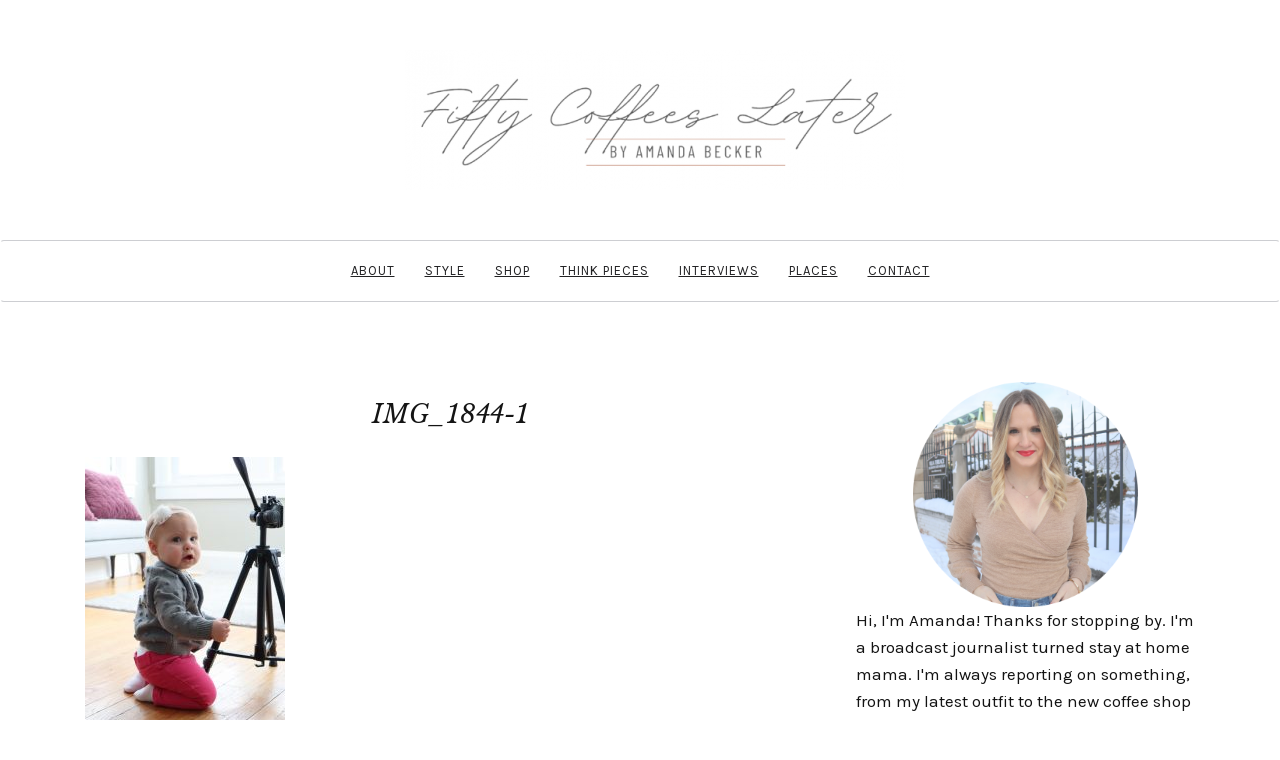

--- FILE ---
content_type: text/html; charset=UTF-8
request_url: https://fiftycoffeeslater.com/2021/02/09/what-ellas-wearing-its-freezing-outside/img_1844-1/
body_size: 21771
content:

<!DOCTYPE html>
<html lang="en-US">
	<head>
		<meta charset="UTF-8">
		<meta name="viewport" content="width=device-width, initial-scale=1">
		<link rel="profile" href="http://gmpg.org/xfn/11">
		<meta name='robots' content='index, follow, max-image-preview:large, max-snippet:-1, max-video-preview:-1' />

	<!-- This site is optimized with the Yoast SEO plugin v20.3 - https://yoast.com/wordpress/plugins/seo/ -->
	<title>IMG_1844-1 - Fifty Coffees Later</title>
	<link rel="canonical" href="https://fiftycoffeeslater.com/2021/02/09/what-ellas-wearing-its-freezing-outside/img_1844-1/" />
	<meta property="og:locale" content="en_US" />
	<meta property="og:type" content="article" />
	<meta property="og:title" content="IMG_1844-1 - Fifty Coffees Later" />
	<meta property="og:url" content="https://fiftycoffeeslater.com/2021/02/09/what-ellas-wearing-its-freezing-outside/img_1844-1/" />
	<meta property="og:site_name" content="Fifty Coffees Later" />
	<meta property="og:image" content="https://fiftycoffeeslater.com/2021/02/09/what-ellas-wearing-its-freezing-outside/img_1844-1" />
	<meta property="og:image:width" content="1707" />
	<meta property="og:image:height" content="2560" />
	<meta property="og:image:type" content="image/jpeg" />
	<meta name="twitter:card" content="summary_large_image" />
	<script type="application/ld+json" class="yoast-schema-graph">{"@context":"https://schema.org","@graph":[{"@type":"WebPage","@id":"https://fiftycoffeeslater.com/2021/02/09/what-ellas-wearing-its-freezing-outside/img_1844-1/","url":"https://fiftycoffeeslater.com/2021/02/09/what-ellas-wearing-its-freezing-outside/img_1844-1/","name":"IMG_1844-1 - Fifty Coffees Later","isPartOf":{"@id":"https://fiftycoffeeslater.com/#website"},"primaryImageOfPage":{"@id":"https://fiftycoffeeslater.com/2021/02/09/what-ellas-wearing-its-freezing-outside/img_1844-1/#primaryimage"},"image":{"@id":"https://fiftycoffeeslater.com/2021/02/09/what-ellas-wearing-its-freezing-outside/img_1844-1/#primaryimage"},"thumbnailUrl":"https://fiftycoffeeslater.com/wp-content/uploads/2021/02/IMG_1844-1-scaled.jpg","datePublished":"2021-02-09T02:03:08+00:00","dateModified":"2021-02-09T02:03:08+00:00","breadcrumb":{"@id":"https://fiftycoffeeslater.com/2021/02/09/what-ellas-wearing-its-freezing-outside/img_1844-1/#breadcrumb"},"inLanguage":"en-US","potentialAction":[{"@type":"ReadAction","target":["https://fiftycoffeeslater.com/2021/02/09/what-ellas-wearing-its-freezing-outside/img_1844-1/"]}]},{"@type":"ImageObject","inLanguage":"en-US","@id":"https://fiftycoffeeslater.com/2021/02/09/what-ellas-wearing-its-freezing-outside/img_1844-1/#primaryimage","url":"https://fiftycoffeeslater.com/wp-content/uploads/2021/02/IMG_1844-1-scaled.jpg","contentUrl":"https://fiftycoffeeslater.com/wp-content/uploads/2021/02/IMG_1844-1-scaled.jpg","width":1707,"height":2560},{"@type":"BreadcrumbList","@id":"https://fiftycoffeeslater.com/2021/02/09/what-ellas-wearing-its-freezing-outside/img_1844-1/#breadcrumb","itemListElement":[{"@type":"ListItem","position":1,"name":"Home","item":"https://fiftycoffeeslater.com/"},{"@type":"ListItem","position":2,"name":"What Ella&#8217;s wearing: it&#8217;s freezing outside","item":"https://fiftycoffeeslater.com/2021/02/09/what-ellas-wearing-its-freezing-outside/"},{"@type":"ListItem","position":3,"name":"IMG_1844-1"}]},{"@type":"WebSite","@id":"https://fiftycoffeeslater.com/#website","url":"https://fiftycoffeeslater.com/","name":"Fifty Coffees Later","description":"A Mom&#039;s Life and Style Blog","publisher":{"@id":"https://fiftycoffeeslater.com/#organization"},"potentialAction":[{"@type":"SearchAction","target":{"@type":"EntryPoint","urlTemplate":"https://fiftycoffeeslater.com/?s={search_term_string}"},"query-input":"required name=search_term_string"}],"inLanguage":"en-US"},{"@type":"Organization","@id":"https://fiftycoffeeslater.com/#organization","name":"Fifty Coffees Later","url":"https://fiftycoffeeslater.com/","logo":{"@type":"ImageObject","inLanguage":"en-US","@id":"https://fiftycoffeeslater.com/#/schema/logo/image/","url":"https://fiftycoffeeslater.com/wp-content/uploads/2021/01/cropped-Fifty-Coffees-Later-Logo-1.png","contentUrl":"https://fiftycoffeeslater.com/wp-content/uploads/2021/01/cropped-Fifty-Coffees-Later-Logo-1.png","width":500,"height":140,"caption":"Fifty Coffees Later"},"image":{"@id":"https://fiftycoffeeslater.com/#/schema/logo/image/"}}]}</script>
	<!-- / Yoast SEO plugin. -->


<link rel='dns-prefetch' href='//fonts.googleapis.com' />
<link rel="alternate" type="application/rss+xml" title="Fifty Coffees Later &raquo; Feed" href="https://fiftycoffeeslater.com/feed/" />
<link rel="alternate" type="application/rss+xml" title="Fifty Coffees Later &raquo; Comments Feed" href="https://fiftycoffeeslater.com/comments/feed/" />
<link rel="alternate" type="application/rss+xml" title="Fifty Coffees Later &raquo; IMG_1844-1 Comments Feed" href="https://fiftycoffeeslater.com/2021/02/09/what-ellas-wearing-its-freezing-outside/img_1844-1/feed/" />
<script type="text/javascript">
window._wpemojiSettings = {"baseUrl":"https:\/\/s.w.org\/images\/core\/emoji\/14.0.0\/72x72\/","ext":".png","svgUrl":"https:\/\/s.w.org\/images\/core\/emoji\/14.0.0\/svg\/","svgExt":".svg","source":{"concatemoji":"https:\/\/fiftycoffeeslater.com\/wp-includes\/js\/wp-emoji-release.min.js?ver=6.1.9"}};
/*! This file is auto-generated */
!function(e,a,t){var n,r,o,i=a.createElement("canvas"),p=i.getContext&&i.getContext("2d");function s(e,t){var a=String.fromCharCode,e=(p.clearRect(0,0,i.width,i.height),p.fillText(a.apply(this,e),0,0),i.toDataURL());return p.clearRect(0,0,i.width,i.height),p.fillText(a.apply(this,t),0,0),e===i.toDataURL()}function c(e){var t=a.createElement("script");t.src=e,t.defer=t.type="text/javascript",a.getElementsByTagName("head")[0].appendChild(t)}for(o=Array("flag","emoji"),t.supports={everything:!0,everythingExceptFlag:!0},r=0;r<o.length;r++)t.supports[o[r]]=function(e){if(p&&p.fillText)switch(p.textBaseline="top",p.font="600 32px Arial",e){case"flag":return s([127987,65039,8205,9895,65039],[127987,65039,8203,9895,65039])?!1:!s([55356,56826,55356,56819],[55356,56826,8203,55356,56819])&&!s([55356,57332,56128,56423,56128,56418,56128,56421,56128,56430,56128,56423,56128,56447],[55356,57332,8203,56128,56423,8203,56128,56418,8203,56128,56421,8203,56128,56430,8203,56128,56423,8203,56128,56447]);case"emoji":return!s([129777,127995,8205,129778,127999],[129777,127995,8203,129778,127999])}return!1}(o[r]),t.supports.everything=t.supports.everything&&t.supports[o[r]],"flag"!==o[r]&&(t.supports.everythingExceptFlag=t.supports.everythingExceptFlag&&t.supports[o[r]]);t.supports.everythingExceptFlag=t.supports.everythingExceptFlag&&!t.supports.flag,t.DOMReady=!1,t.readyCallback=function(){t.DOMReady=!0},t.supports.everything||(n=function(){t.readyCallback()},a.addEventListener?(a.addEventListener("DOMContentLoaded",n,!1),e.addEventListener("load",n,!1)):(e.attachEvent("onload",n),a.attachEvent("onreadystatechange",function(){"complete"===a.readyState&&t.readyCallback()})),(e=t.source||{}).concatemoji?c(e.concatemoji):e.wpemoji&&e.twemoji&&(c(e.twemoji),c(e.wpemoji)))}(window,document,window._wpemojiSettings);
</script>
<style type="text/css">
img.wp-smiley,
img.emoji {
	display: inline !important;
	border: none !important;
	box-shadow: none !important;
	height: 1em !important;
	width: 1em !important;
	margin: 0 0.07em !important;
	vertical-align: -0.1em !important;
	background: none !important;
	padding: 0 !important;
}
</style>
	<link rel='stylesheet' id='sbi_styles-css' href='https://fiftycoffeeslater.com/wp-content/plugins/instagram-feed/css/sbi-styles.min.css?ver=6.1.2' type='text/css' media='all' />
<link rel='stylesheet' id='wp-block-library-css' href='https://fiftycoffeeslater.com/wp-includes/css/dist/block-library/style.min.css?ver=6.1.9' type='text/css' media='all' />
<link rel='stylesheet' id='classic-theme-styles-css' href='https://fiftycoffeeslater.com/wp-includes/css/classic-themes.min.css?ver=1' type='text/css' media='all' />
<style id='global-styles-inline-css' type='text/css'>
body{--wp--preset--color--black: #000000;--wp--preset--color--cyan-bluish-gray: #abb8c3;--wp--preset--color--white: #ffffff;--wp--preset--color--pale-pink: #f78da7;--wp--preset--color--vivid-red: #cf2e2e;--wp--preset--color--luminous-vivid-orange: #ff6900;--wp--preset--color--luminous-vivid-amber: #fcb900;--wp--preset--color--light-green-cyan: #7bdcb5;--wp--preset--color--vivid-green-cyan: #00d084;--wp--preset--color--pale-cyan-blue: #8ed1fc;--wp--preset--color--vivid-cyan-blue: #0693e3;--wp--preset--color--vivid-purple: #9b51e0;--wp--preset--gradient--vivid-cyan-blue-to-vivid-purple: linear-gradient(135deg,rgba(6,147,227,1) 0%,rgb(155,81,224) 100%);--wp--preset--gradient--light-green-cyan-to-vivid-green-cyan: linear-gradient(135deg,rgb(122,220,180) 0%,rgb(0,208,130) 100%);--wp--preset--gradient--luminous-vivid-amber-to-luminous-vivid-orange: linear-gradient(135deg,rgba(252,185,0,1) 0%,rgba(255,105,0,1) 100%);--wp--preset--gradient--luminous-vivid-orange-to-vivid-red: linear-gradient(135deg,rgba(255,105,0,1) 0%,rgb(207,46,46) 100%);--wp--preset--gradient--very-light-gray-to-cyan-bluish-gray: linear-gradient(135deg,rgb(238,238,238) 0%,rgb(169,184,195) 100%);--wp--preset--gradient--cool-to-warm-spectrum: linear-gradient(135deg,rgb(74,234,220) 0%,rgb(151,120,209) 20%,rgb(207,42,186) 40%,rgb(238,44,130) 60%,rgb(251,105,98) 80%,rgb(254,248,76) 100%);--wp--preset--gradient--blush-light-purple: linear-gradient(135deg,rgb(255,206,236) 0%,rgb(152,150,240) 100%);--wp--preset--gradient--blush-bordeaux: linear-gradient(135deg,rgb(254,205,165) 0%,rgb(254,45,45) 50%,rgb(107,0,62) 100%);--wp--preset--gradient--luminous-dusk: linear-gradient(135deg,rgb(255,203,112) 0%,rgb(199,81,192) 50%,rgb(65,88,208) 100%);--wp--preset--gradient--pale-ocean: linear-gradient(135deg,rgb(255,245,203) 0%,rgb(182,227,212) 50%,rgb(51,167,181) 100%);--wp--preset--gradient--electric-grass: linear-gradient(135deg,rgb(202,248,128) 0%,rgb(113,206,126) 100%);--wp--preset--gradient--midnight: linear-gradient(135deg,rgb(2,3,129) 0%,rgb(40,116,252) 100%);--wp--preset--duotone--dark-grayscale: url('#wp-duotone-dark-grayscale');--wp--preset--duotone--grayscale: url('#wp-duotone-grayscale');--wp--preset--duotone--purple-yellow: url('#wp-duotone-purple-yellow');--wp--preset--duotone--blue-red: url('#wp-duotone-blue-red');--wp--preset--duotone--midnight: url('#wp-duotone-midnight');--wp--preset--duotone--magenta-yellow: url('#wp-duotone-magenta-yellow');--wp--preset--duotone--purple-green: url('#wp-duotone-purple-green');--wp--preset--duotone--blue-orange: url('#wp-duotone-blue-orange');--wp--preset--font-size--small: 13px;--wp--preset--font-size--medium: 20px;--wp--preset--font-size--large: 36px;--wp--preset--font-size--x-large: 42px;--wp--preset--spacing--20: 0.44rem;--wp--preset--spacing--30: 0.67rem;--wp--preset--spacing--40: 1rem;--wp--preset--spacing--50: 1.5rem;--wp--preset--spacing--60: 2.25rem;--wp--preset--spacing--70: 3.38rem;--wp--preset--spacing--80: 5.06rem;}:where(.is-layout-flex){gap: 0.5em;}body .is-layout-flow > .alignleft{float: left;margin-inline-start: 0;margin-inline-end: 2em;}body .is-layout-flow > .alignright{float: right;margin-inline-start: 2em;margin-inline-end: 0;}body .is-layout-flow > .aligncenter{margin-left: auto !important;margin-right: auto !important;}body .is-layout-constrained > .alignleft{float: left;margin-inline-start: 0;margin-inline-end: 2em;}body .is-layout-constrained > .alignright{float: right;margin-inline-start: 2em;margin-inline-end: 0;}body .is-layout-constrained > .aligncenter{margin-left: auto !important;margin-right: auto !important;}body .is-layout-constrained > :where(:not(.alignleft):not(.alignright):not(.alignfull)){max-width: var(--wp--style--global--content-size);margin-left: auto !important;margin-right: auto !important;}body .is-layout-constrained > .alignwide{max-width: var(--wp--style--global--wide-size);}body .is-layout-flex{display: flex;}body .is-layout-flex{flex-wrap: wrap;align-items: center;}body .is-layout-flex > *{margin: 0;}:where(.wp-block-columns.is-layout-flex){gap: 2em;}.has-black-color{color: var(--wp--preset--color--black) !important;}.has-cyan-bluish-gray-color{color: var(--wp--preset--color--cyan-bluish-gray) !important;}.has-white-color{color: var(--wp--preset--color--white) !important;}.has-pale-pink-color{color: var(--wp--preset--color--pale-pink) !important;}.has-vivid-red-color{color: var(--wp--preset--color--vivid-red) !important;}.has-luminous-vivid-orange-color{color: var(--wp--preset--color--luminous-vivid-orange) !important;}.has-luminous-vivid-amber-color{color: var(--wp--preset--color--luminous-vivid-amber) !important;}.has-light-green-cyan-color{color: var(--wp--preset--color--light-green-cyan) !important;}.has-vivid-green-cyan-color{color: var(--wp--preset--color--vivid-green-cyan) !important;}.has-pale-cyan-blue-color{color: var(--wp--preset--color--pale-cyan-blue) !important;}.has-vivid-cyan-blue-color{color: var(--wp--preset--color--vivid-cyan-blue) !important;}.has-vivid-purple-color{color: var(--wp--preset--color--vivid-purple) !important;}.has-black-background-color{background-color: var(--wp--preset--color--black) !important;}.has-cyan-bluish-gray-background-color{background-color: var(--wp--preset--color--cyan-bluish-gray) !important;}.has-white-background-color{background-color: var(--wp--preset--color--white) !important;}.has-pale-pink-background-color{background-color: var(--wp--preset--color--pale-pink) !important;}.has-vivid-red-background-color{background-color: var(--wp--preset--color--vivid-red) !important;}.has-luminous-vivid-orange-background-color{background-color: var(--wp--preset--color--luminous-vivid-orange) !important;}.has-luminous-vivid-amber-background-color{background-color: var(--wp--preset--color--luminous-vivid-amber) !important;}.has-light-green-cyan-background-color{background-color: var(--wp--preset--color--light-green-cyan) !important;}.has-vivid-green-cyan-background-color{background-color: var(--wp--preset--color--vivid-green-cyan) !important;}.has-pale-cyan-blue-background-color{background-color: var(--wp--preset--color--pale-cyan-blue) !important;}.has-vivid-cyan-blue-background-color{background-color: var(--wp--preset--color--vivid-cyan-blue) !important;}.has-vivid-purple-background-color{background-color: var(--wp--preset--color--vivid-purple) !important;}.has-black-border-color{border-color: var(--wp--preset--color--black) !important;}.has-cyan-bluish-gray-border-color{border-color: var(--wp--preset--color--cyan-bluish-gray) !important;}.has-white-border-color{border-color: var(--wp--preset--color--white) !important;}.has-pale-pink-border-color{border-color: var(--wp--preset--color--pale-pink) !important;}.has-vivid-red-border-color{border-color: var(--wp--preset--color--vivid-red) !important;}.has-luminous-vivid-orange-border-color{border-color: var(--wp--preset--color--luminous-vivid-orange) !important;}.has-luminous-vivid-amber-border-color{border-color: var(--wp--preset--color--luminous-vivid-amber) !important;}.has-light-green-cyan-border-color{border-color: var(--wp--preset--color--light-green-cyan) !important;}.has-vivid-green-cyan-border-color{border-color: var(--wp--preset--color--vivid-green-cyan) !important;}.has-pale-cyan-blue-border-color{border-color: var(--wp--preset--color--pale-cyan-blue) !important;}.has-vivid-cyan-blue-border-color{border-color: var(--wp--preset--color--vivid-cyan-blue) !important;}.has-vivid-purple-border-color{border-color: var(--wp--preset--color--vivid-purple) !important;}.has-vivid-cyan-blue-to-vivid-purple-gradient-background{background: var(--wp--preset--gradient--vivid-cyan-blue-to-vivid-purple) !important;}.has-light-green-cyan-to-vivid-green-cyan-gradient-background{background: var(--wp--preset--gradient--light-green-cyan-to-vivid-green-cyan) !important;}.has-luminous-vivid-amber-to-luminous-vivid-orange-gradient-background{background: var(--wp--preset--gradient--luminous-vivid-amber-to-luminous-vivid-orange) !important;}.has-luminous-vivid-orange-to-vivid-red-gradient-background{background: var(--wp--preset--gradient--luminous-vivid-orange-to-vivid-red) !important;}.has-very-light-gray-to-cyan-bluish-gray-gradient-background{background: var(--wp--preset--gradient--very-light-gray-to-cyan-bluish-gray) !important;}.has-cool-to-warm-spectrum-gradient-background{background: var(--wp--preset--gradient--cool-to-warm-spectrum) !important;}.has-blush-light-purple-gradient-background{background: var(--wp--preset--gradient--blush-light-purple) !important;}.has-blush-bordeaux-gradient-background{background: var(--wp--preset--gradient--blush-bordeaux) !important;}.has-luminous-dusk-gradient-background{background: var(--wp--preset--gradient--luminous-dusk) !important;}.has-pale-ocean-gradient-background{background: var(--wp--preset--gradient--pale-ocean) !important;}.has-electric-grass-gradient-background{background: var(--wp--preset--gradient--electric-grass) !important;}.has-midnight-gradient-background{background: var(--wp--preset--gradient--midnight) !important;}.has-small-font-size{font-size: var(--wp--preset--font-size--small) !important;}.has-medium-font-size{font-size: var(--wp--preset--font-size--medium) !important;}.has-large-font-size{font-size: var(--wp--preset--font-size--large) !important;}.has-x-large-font-size{font-size: var(--wp--preset--font-size--x-large) !important;}
.wp-block-navigation a:where(:not(.wp-element-button)){color: inherit;}
:where(.wp-block-columns.is-layout-flex){gap: 2em;}
.wp-block-pullquote{font-size: 1.5em;line-height: 1.6;}
</style>
<link rel='stylesheet' id='fontawesome-css' href='https://fiftycoffeeslater.com/wp-content/plugins/blog-designer-for-elementor/assets/css/fontawesome/fontawesome.css?ver=6.1.9' type='text/css' media='all' />
<link rel='stylesheet' id='bdfe-style-css' href='https://fiftycoffeeslater.com/wp-content/plugins/blog-designer-for-elementor/assets/css/style.css?ver=6.1.9' type='text/css' media='all' />
<link rel='stylesheet' id='serenti-webfonts-css' href='//fonts.googleapis.com/css?family=Dancing+Script%3A400%7CLibre+Baskerville%3A400%2C400italic%7CKarma%3A400%2C700%7COpen+Sans%3A500%7CKarla%3A400%2C400italic%2C700%2C700italic&#038;subset=latin%2Clatin-ext' type='text/css' media='all' />
<link rel='stylesheet' id='bootstrap-css' href='https://fiftycoffeeslater.com/wp-content/themes/serenti/css/bootstrap.min.css?ver=6.1.9' type='text/css' media='all' />
<link rel='stylesheet' id='font-awesome-css' href='https://fiftycoffeeslater.com/wp-content/plugins/elementor/assets/lib/font-awesome/css/font-awesome.min.css?ver=4.7.0' type='text/css' media='all' />
<link rel='stylesheet' id='serenti-style-css' href='https://fiftycoffeeslater.com/wp-content/themes/serenti/style.css?ver=6.1.9' type='text/css' media='all' />
<script type='text/javascript' src='https://fiftycoffeeslater.com/wp-includes/js/jquery/jquery.min.js?ver=3.6.1' id='jquery-core-js'></script>
<script type='text/javascript' src='https://fiftycoffeeslater.com/wp-includes/js/jquery/jquery-migrate.min.js?ver=3.3.2' id='jquery-migrate-js'></script>
<script type='text/javascript' src='https://fiftycoffeeslater.com/wp-content/themes/serenti/js/bootstrap.min.js?ver=6.1.9' id='bootstrap-js'></script>
<script type='text/javascript' src='https://fiftycoffeeslater.com/wp-content/themes/serenti/js/slick.min.js?ver=6.1.9' id='jquery-slick-js'></script>
<script type='text/javascript' src='https://fiftycoffeeslater.com/wp-content/themes/serenti/js/serenti.js?ver=6.1.9' id='serenti-js-js'></script>
<link rel="https://api.w.org/" href="https://fiftycoffeeslater.com/wp-json/" /><link rel="alternate" type="application/json" href="https://fiftycoffeeslater.com/wp-json/wp/v2/media/1130" /><link rel="EditURI" type="application/rsd+xml" title="RSD" href="https://fiftycoffeeslater.com/xmlrpc.php?rsd" />
<link rel="wlwmanifest" type="application/wlwmanifest+xml" href="https://fiftycoffeeslater.com/wp-includes/wlwmanifest.xml" />
<meta name="generator" content="WordPress 6.1.9" />
<link rel='shortlink' href='https://fiftycoffeeslater.com/?p=1130' />
<link rel="alternate" type="application/json+oembed" href="https://fiftycoffeeslater.com/wp-json/oembed/1.0/embed?url=https%3A%2F%2Ffiftycoffeeslater.com%2F2021%2F02%2F09%2Fwhat-ellas-wearing-its-freezing-outside%2Fimg_1844-1%2F" />
<link rel="alternate" type="text/xml+oembed" href="https://fiftycoffeeslater.com/wp-json/oembed/1.0/embed?url=https%3A%2F%2Ffiftycoffeeslater.com%2F2021%2F02%2F09%2Fwhat-ellas-wearing-its-freezing-outside%2Fimg_1844-1%2F&#038;format=xml" />

		<!-- GA Google Analytics @ https://m0n.co/ga -->
		<script>
			(function(i,s,o,g,r,a,m){i['GoogleAnalyticsObject']=r;i[r]=i[r]||function(){
			(i[r].q=i[r].q||[]).push(arguments)},i[r].l=1*new Date();a=s.createElement(o),
			m=s.getElementsByTagName(o)[0];a.async=1;a.src=g;m.parentNode.insertBefore(a,m)
			})(window,document,'script','https://www.google-analytics.com/analytics.js','ga');
			ga('create', 'UA-168092156-1', 'auto');
			ga('send', 'pageview');
		</script>

			<script type="text/javascript" async defer data-pin-color="red" 
		 data-pin-hover="true" src="https://fiftycoffeeslater.com/wp-content/plugins/pinterest-pin-it-button-on-image-hover-and-post/js/pinit.js"></script>
		<style type="text/css" id="serenti-custom-theme-css"></style><meta name="generator" content="Elementor 3.11.5; settings: css_print_method-external, google_font-enabled, font_display-auto">
<style type="text/css" id="custom-background-css">
body.custom-background { background-color: #ffffff; }
</style>
	<link rel="icon" href="https://fiftycoffeeslater.com/wp-content/uploads/2020/12/cropped-White-Pink-Shape-Dental-Logo-3-1-32x32.png" sizes="32x32" />
<link rel="icon" href="https://fiftycoffeeslater.com/wp-content/uploads/2020/12/cropped-White-Pink-Shape-Dental-Logo-3-1-192x192.png" sizes="192x192" />
<link rel="apple-touch-icon" href="https://fiftycoffeeslater.com/wp-content/uploads/2020/12/cropped-White-Pink-Shape-Dental-Logo-3-1-180x180.png" />
<meta name="msapplication-TileImage" content="https://fiftycoffeeslater.com/wp-content/uploads/2020/12/cropped-White-Pink-Shape-Dental-Logo-3-1-270x270.png" />
		<style type="text/css" id="wp-custom-css">
			a {
	color: #994825;
	text-decoration: underline;
	cursor: pointer !important;
}		</style>
			</head>
	<body class="attachment attachment-template-default single single-attachment postid-1130 attachmentid-1130 attachment-jpeg custom-background wp-custom-logo elementor-default elementor-kit-105">

		<svg xmlns="http://www.w3.org/2000/svg" viewBox="0 0 0 0" width="0" height="0" focusable="false" role="none" style="visibility: hidden; position: absolute; left: -9999px; overflow: hidden;" ><defs><filter id="wp-duotone-dark-grayscale"><feColorMatrix color-interpolation-filters="sRGB" type="matrix" values=" .299 .587 .114 0 0 .299 .587 .114 0 0 .299 .587 .114 0 0 .299 .587 .114 0 0 " /><feComponentTransfer color-interpolation-filters="sRGB" ><feFuncR type="table" tableValues="0 0.49803921568627" /><feFuncG type="table" tableValues="0 0.49803921568627" /><feFuncB type="table" tableValues="0 0.49803921568627" /><feFuncA type="table" tableValues="1 1" /></feComponentTransfer><feComposite in2="SourceGraphic" operator="in" /></filter></defs></svg><svg xmlns="http://www.w3.org/2000/svg" viewBox="0 0 0 0" width="0" height="0" focusable="false" role="none" style="visibility: hidden; position: absolute; left: -9999px; overflow: hidden;" ><defs><filter id="wp-duotone-grayscale"><feColorMatrix color-interpolation-filters="sRGB" type="matrix" values=" .299 .587 .114 0 0 .299 .587 .114 0 0 .299 .587 .114 0 0 .299 .587 .114 0 0 " /><feComponentTransfer color-interpolation-filters="sRGB" ><feFuncR type="table" tableValues="0 1" /><feFuncG type="table" tableValues="0 1" /><feFuncB type="table" tableValues="0 1" /><feFuncA type="table" tableValues="1 1" /></feComponentTransfer><feComposite in2="SourceGraphic" operator="in" /></filter></defs></svg><svg xmlns="http://www.w3.org/2000/svg" viewBox="0 0 0 0" width="0" height="0" focusable="false" role="none" style="visibility: hidden; position: absolute; left: -9999px; overflow: hidden;" ><defs><filter id="wp-duotone-purple-yellow"><feColorMatrix color-interpolation-filters="sRGB" type="matrix" values=" .299 .587 .114 0 0 .299 .587 .114 0 0 .299 .587 .114 0 0 .299 .587 .114 0 0 " /><feComponentTransfer color-interpolation-filters="sRGB" ><feFuncR type="table" tableValues="0.54901960784314 0.98823529411765" /><feFuncG type="table" tableValues="0 1" /><feFuncB type="table" tableValues="0.71764705882353 0.25490196078431" /><feFuncA type="table" tableValues="1 1" /></feComponentTransfer><feComposite in2="SourceGraphic" operator="in" /></filter></defs></svg><svg xmlns="http://www.w3.org/2000/svg" viewBox="0 0 0 0" width="0" height="0" focusable="false" role="none" style="visibility: hidden; position: absolute; left: -9999px; overflow: hidden;" ><defs><filter id="wp-duotone-blue-red"><feColorMatrix color-interpolation-filters="sRGB" type="matrix" values=" .299 .587 .114 0 0 .299 .587 .114 0 0 .299 .587 .114 0 0 .299 .587 .114 0 0 " /><feComponentTransfer color-interpolation-filters="sRGB" ><feFuncR type="table" tableValues="0 1" /><feFuncG type="table" tableValues="0 0.27843137254902" /><feFuncB type="table" tableValues="0.5921568627451 0.27843137254902" /><feFuncA type="table" tableValues="1 1" /></feComponentTransfer><feComposite in2="SourceGraphic" operator="in" /></filter></defs></svg><svg xmlns="http://www.w3.org/2000/svg" viewBox="0 0 0 0" width="0" height="0" focusable="false" role="none" style="visibility: hidden; position: absolute; left: -9999px; overflow: hidden;" ><defs><filter id="wp-duotone-midnight"><feColorMatrix color-interpolation-filters="sRGB" type="matrix" values=" .299 .587 .114 0 0 .299 .587 .114 0 0 .299 .587 .114 0 0 .299 .587 .114 0 0 " /><feComponentTransfer color-interpolation-filters="sRGB" ><feFuncR type="table" tableValues="0 0" /><feFuncG type="table" tableValues="0 0.64705882352941" /><feFuncB type="table" tableValues="0 1" /><feFuncA type="table" tableValues="1 1" /></feComponentTransfer><feComposite in2="SourceGraphic" operator="in" /></filter></defs></svg><svg xmlns="http://www.w3.org/2000/svg" viewBox="0 0 0 0" width="0" height="0" focusable="false" role="none" style="visibility: hidden; position: absolute; left: -9999px; overflow: hidden;" ><defs><filter id="wp-duotone-magenta-yellow"><feColorMatrix color-interpolation-filters="sRGB" type="matrix" values=" .299 .587 .114 0 0 .299 .587 .114 0 0 .299 .587 .114 0 0 .299 .587 .114 0 0 " /><feComponentTransfer color-interpolation-filters="sRGB" ><feFuncR type="table" tableValues="0.78039215686275 1" /><feFuncG type="table" tableValues="0 0.94901960784314" /><feFuncB type="table" tableValues="0.35294117647059 0.47058823529412" /><feFuncA type="table" tableValues="1 1" /></feComponentTransfer><feComposite in2="SourceGraphic" operator="in" /></filter></defs></svg><svg xmlns="http://www.w3.org/2000/svg" viewBox="0 0 0 0" width="0" height="0" focusable="false" role="none" style="visibility: hidden; position: absolute; left: -9999px; overflow: hidden;" ><defs><filter id="wp-duotone-purple-green"><feColorMatrix color-interpolation-filters="sRGB" type="matrix" values=" .299 .587 .114 0 0 .299 .587 .114 0 0 .299 .587 .114 0 0 .299 .587 .114 0 0 " /><feComponentTransfer color-interpolation-filters="sRGB" ><feFuncR type="table" tableValues="0.65098039215686 0.40392156862745" /><feFuncG type="table" tableValues="0 1" /><feFuncB type="table" tableValues="0.44705882352941 0.4" /><feFuncA type="table" tableValues="1 1" /></feComponentTransfer><feComposite in2="SourceGraphic" operator="in" /></filter></defs></svg><svg xmlns="http://www.w3.org/2000/svg" viewBox="0 0 0 0" width="0" height="0" focusable="false" role="none" style="visibility: hidden; position: absolute; left: -9999px; overflow: hidden;" ><defs><filter id="wp-duotone-blue-orange"><feColorMatrix color-interpolation-filters="sRGB" type="matrix" values=" .299 .587 .114 0 0 .299 .587 .114 0 0 .299 .587 .114 0 0 .299 .587 .114 0 0 " /><feComponentTransfer color-interpolation-filters="sRGB" ><feFuncR type="table" tableValues="0.098039215686275 1" /><feFuncG type="table" tableValues="0 0.66274509803922" /><feFuncB type="table" tableValues="0.84705882352941 0.41960784313725" /><feFuncA type="table" tableValues="1 1" /></feComponentTransfer><feComposite in2="SourceGraphic" operator="in" /></filter></defs></svg>
		<div class="container">
			<header class="header" id="header">
				<div class="container">
					<a href="https://fiftycoffeeslater.com/" class="custom-logo-link" rel="home"><img width="500" height="140" src="https://fiftycoffeeslater.com/wp-content/uploads/2021/01/cropped-Fifty-Coffees-Later-Logo-1.png" class="custom-logo" alt="Fifty Coffees Later" decoding="async" srcset="https://fiftycoffeeslater.com/wp-content/uploads/2021/01/cropped-Fifty-Coffees-Later-Logo-1.png 500w, https://fiftycoffeeslater.com/wp-content/uploads/2021/01/cropped-Fifty-Coffees-Later-Logo-1-300x84.png 300w" sizes="(max-width: 500px) 100vw, 500px" /></a>				</div>
			</header>
		</div>

		<!-- Navigation -->
		<nav class="navbar" role="navigation">
			<div class="container">
			<!-- Brand and toggle get grouped for better mobile display --> 
			<div class="navbar-header"> 
				<button type="button" class="navbar-toggle" data-toggle="collapse" data-target=".navbar-ex1-collapse"> 
					<span class="sr-only">Toggle navigation</span> 
					<span class="icon-bar"></span> 
					<span class="icon-bar"></span> 
					<span class="icon-bar"></span> 
				</button> 
			</div> 
			<div class="collapse navbar-collapse navbar-ex1-collapse navbar-center"><ul id="menu-main-menu-in-use" class="nav navbar-nav"><li id="menu-item-856" class="menu-item menu-item-type-post_type menu-item-object-page menu-item-856"><a title="About" href="https://fiftycoffeeslater.com/about/">About</a></li>
<li id="menu-item-1063" class="menu-item menu-item-type-taxonomy menu-item-object-category menu-item-1063"><a title="STYLE" href="https://fiftycoffeeslater.com/category/style/">STYLE</a></li>
<li id="menu-item-863" class="menu-item menu-item-type-custom menu-item-object-custom menu-item-863"><a title="SHOP" href="https://www.liketoknow.it/fiftycoffeeslater">SHOP</a></li>
<li id="menu-item-600" class="menu-item menu-item-type-taxonomy menu-item-object-category menu-item-600"><a title="Think Pieces" href="https://fiftycoffeeslater.com/category/thinkpieces/">Think Pieces</a></li>
<li id="menu-item-604" class="menu-item menu-item-type-taxonomy menu-item-object-category menu-item-604"><a title="Interviews" href="https://fiftycoffeeslater.com/category/interviews/">Interviews</a></li>
<li id="menu-item-601" class="menu-item menu-item-type-taxonomy menu-item-object-category menu-item-601"><a title="Places" href="https://fiftycoffeeslater.com/category/places/">Places</a></li>
<li id="menu-item-643" class="menu-item menu-item-type-post_type menu-item-object-page menu-item-643"><a title="Contact" href="https://fiftycoffeeslater.com/contact/">Contact</a></li>
</ul></div>			</div>
		</nav>
		<!-- End: Navigation -->

		<div class="container-fluid">
					</div>

				
			<!-- BEGIN .container -->
			<div class="container mz-sidebar-left">

			<div id="content">
				<div class="row">
					<div class="col-md-8">

	<div id="primary" class="content-area">
		<main id="main" class="site-main" role="main">

		
									<article  id="post-1130" class="post-1130 attachment type-attachment status-inherit hentry">

							<div class="post-image">
															</div>

							<div class="post-header">
								<span class="cat"></span>
								<h1>IMG_1844-1</h1>

								
							</div>

							<div class="post-entry">
								<p class="attachment"><a href='https://fiftycoffeeslater.com/wp-content/uploads/2021/02/IMG_1844-1-scaled.jpg'><img width="200" height="300" src="https://fiftycoffeeslater.com/wp-content/uploads/2021/02/IMG_1844-1-200x300.jpg" class="attachment-medium size-medium" alt="" decoding="async" loading="lazy" srcset="https://fiftycoffeeslater.com/wp-content/uploads/2021/02/IMG_1844-1-200x300.jpg 200w, https://fiftycoffeeslater.com/wp-content/uploads/2021/02/IMG_1844-1-683x1024.jpg 683w, https://fiftycoffeeslater.com/wp-content/uploads/2021/02/IMG_1844-1-768x1152.jpg 768w, https://fiftycoffeeslater.com/wp-content/uploads/2021/02/IMG_1844-1-1024x1536.jpg 1024w, https://fiftycoffeeslater.com/wp-content/uploads/2021/02/IMG_1844-1-1365x2048.jpg 1365w, https://fiftycoffeeslater.com/wp-content/uploads/2021/02/IMG_1844-1-735x1100.jpg 735w, https://fiftycoffeeslater.com/wp-content/uploads/2021/02/IMG_1844-1-533x800.jpg 533w, https://fiftycoffeeslater.com/wp-content/uploads/2021/02/IMG_1844-1-433x649.jpg 433w, https://fiftycoffeeslater.com/wp-content/uploads/2021/02/IMG_1844-1-scaled.jpg 1707w" sizes="(max-width: 200px) 100vw, 200px" /></a></p>
															</div>

							<div class="post-meta">
															</div>
							
						</article>
			
	<nav class="navigation post-navigation" aria-label="Posts">
		<h2 class="screen-reader-text">Post navigation</h2>
		<div class="nav-links"><div class="nav-previous"><a href="https://fiftycoffeeslater.com/2021/02/09/what-ellas-wearing-its-freezing-outside/" rel="prev"><span class="meta-nav">Previous Post</span> What Ella&#8217;s wearing: it&#8217;s freezing outside</a></div></div>
	</nav>
			
<div id="comments" class="comments-area">

	
		<div id="respond" class="comment-respond">
		<h3 id="reply-title" class="comment-reply-title">Leave a Reply <small><a rel="nofollow" id="cancel-comment-reply-link" href="/2021/02/09/what-ellas-wearing-its-freezing-outside/img_1844-1/#respond" style="display:none;">Cancel reply</a></small></h3><form action="https://fiftycoffeeslater.com/wp-comments-post.php" method="post" id="commentform" class="comment-form" novalidate><p class="comment-notes"><span id="email-notes">Your email address will not be published.</span> <span class="required-field-message">Required fields are marked <span class="required">*</span></span></p><p class="comment-form-comment"><label for="comment">Comment <span class="required">*</span></label> <textarea id="comment" name="comment" cols="45" rows="8" maxlength="65525" required></textarea></p><p class="comment-form-author"><label for="author">Name <span class="required">*</span></label> <input id="author" name="author" type="text" value="" size="30" maxlength="245" autocomplete="name" required /></p>
<p class="comment-form-email"><label for="email">Email <span class="required">*</span></label> <input id="email" name="email" type="email" value="" size="30" maxlength="100" aria-describedby="email-notes" autocomplete="email" required /></p>
<p class="comment-form-url"><label for="url">Website</label> <input id="url" name="url" type="url" value="" size="30" maxlength="200" autocomplete="url" /></p>
<p class="comment-form-cookies-consent"><input id="wp-comment-cookies-consent" name="wp-comment-cookies-consent" type="checkbox" value="yes" /> <label for="wp-comment-cookies-consent">Save my name, email, and website in this browser for the next time I comment.</label></p>
<p class="form-submit"><input name="submit" type="submit" id="submit" class="submit" value="Post Comment" /> <input type='hidden' name='comment_post_ID' value='1130' id='comment_post_ID' />
<input type='hidden' name='comment_parent' id='comment_parent' value='0' />
</p><p style="display: none !important;"><label>&#916;<textarea name="ak_hp_textarea" cols="45" rows="8" maxlength="100"></textarea></label><input type="hidden" id="ak_js_1" name="ak_js" value="129"/><script>document.getElementById( "ak_js_1" ).setAttribute( "value", ( new Date() ).getTime() );</script></p></form>	</div><!-- #respond -->
	
</div><!-- #comments -->

		
		</main><!-- #main -->
	</div><!-- #primary -->

				</div>

				
			            

				<div class="col-md-4">
					<div id="sidebar" class="sidebar">

						<div id="custom_html-4" class="widget_text widget widget_custom_html"><div class="textwidget custom-html-widget"><!-- Begin Mailchimp Signup Form -->
<link href="//cdn-images.mailchimp.com/embedcode/classic-10_7.css" rel="stylesheet" type="text/css">
<style type="text/css">
	#mc_embed_signup{background:#fff; clear:left; font:14px Helvetica,Arial,sans-serif; }
	/* Add your own Mailchimp form style overrides in your site stylesheet or in this style block.
	   We recommend moving this block and the preceding CSS link to the HEAD of your HTML file. */
</style>
<div id="mc_embed_signup">
<form action="https://fiftycoffeeslater.us10.list-manage.com/subscribe/post?u=0ab68e4204ada982adcefeeac&amp;id=aae4089c88" method="post" id="mc-embedded-subscribe-form" name="mc-embedded-subscribe-form" class="validate" target="_blank" novalidate>
    <div id="mc_embed_signup_scroll">
	<!-- wp:image {"align":"center","id":1053,"width":225,"height":225,"sizeSlug":"large","linkDestination":"none"} -->
			<a href="/about">
<div class="wp-block-image"><figure class="aligncenter size-large is-resized"><img src="https://fiftycoffeeslater.com/wp-content/uploads/2021/01/about-me-2.png" alt="" class="wp-image-1053" width="225" height="225"/></figure></div></a>
<!-- /wp:image -->

<!-- wp:paragraph -->
<p>Hi, I'm Amanda! Thanks for stopping by. I'm a broadcast journalist turned stay at home mama. I'm always reporting on something, from my latest outfit to the new coffee shop everyone is talking about. Here at Fifty Coffees Later I touch on style, motherhood, and my family's everyday life.</p>
<!-- /wp:paragraph -->
<div class="indicates-required"><span class="asterisk">*</span> indicates required</div>
<div class="mc-field-group">
	<label for="mce-EMAIL">Email Address  <span class="asterisk">*</span>
</label>
	<input type="email" value="" name="EMAIL" class="required email" id="mce-EMAIL">
</div>
	<div id="mce-responses" class="clear">
		<div class="response" id="mce-error-response" style="display:none"></div>
		<div class="response" id="mce-success-response" style="display:none"></div>
	</div>    <!-- real people should not fill this in and expect good things - do not remove this or risk form bot signups-->
    <div style="position: absolute; left: -5000px;" aria-hidden="true"><input type="text" name="b_0ab68e4204ada982adcefeeac_aae4089c88" tabindex="-1" value=""></div>
    <div class="clear"><input type="submit" value="Join the fun!" name="subscribe" id="mc-embedded-subscribe" class="button"></div>
    </div>
</form>
</div>
<script type='text/javascript' src='//s3.amazonaws.com/downloads.mailchimp.com/js/mc-validate.js'></script><script type='text/javascript'>(function($) {window.fnames = new Array(); window.ftypes = new Array();fnames[0]='EMAIL';ftypes[0]='email';}(jQuery));var $mcj = jQuery.noConflict(true);</script>
<!--End mc_embed_signup--></div></div><div id="instagram-feed-widget-3" class="widget widget_instagram-feed-widget"><div class="widget-title"><span>Follow me on Instagram</span></div>
<div id="sb_instagram"  class="sbi sbi_mob_col_1 sbi_tab_col_2 sbi_col_4 sbi_width_resp" style="padding-bottom: 10px;width: 100%;" data-feedid="*1"  data-res="auto" data-cols="4" data-colsmobile="1" data-colstablet="2" data-num="20" data-nummobile="" data-shortcode-atts="{}"  data-postid="1130" data-locatornonce="3154025367" data-sbi-flags="favorLocal">
	<div class="sb_instagram_header "  style="padding: 5px;padding-bottom: 0; margin-bottom: 10px;"  >
	<a href="https://www.instagram.com/amandalynnbecker/" target="_blank" rel="nofollow noopener"  title="@amandalynnbecker" class="sbi_header_link">
		<div class="sbi_header_text sbi_no_bio">
			
			<h3>amandalynnbecker</h3>
					</div>

					<div class="sbi_header_img"  data-avatar-url="https://scontent.fmci2-1.fna.fbcdn.net/v/t51.2885-15/155165675_347018699879599_4699205022827843764_n.jpg?_nc_cat=108&ccb=1-7&_nc_sid=7d201b&_nc_ohc=L_wq1GcReWwAX_KlVQx&_nc_ht=scontent.fmci2-1.fna&edm=AL-3X8kEAAAA&oh=00_AfAgVg7vdtLPbUqwsl_l5wReKL0j8P-seQ6ZnZNf5B33kw&oe=65C9DCD9">
									<div class="sbi_header_img_hover"  ><svg class="sbi_new_logo fa-instagram fa-w-14" aria-hidden="true" data-fa-processed="" aria-label="Instagram" data-prefix="fab" data-icon="instagram" role="img" viewBox="0 0 448 512">
	                <path fill="currentColor" d="M224.1 141c-63.6 0-114.9 51.3-114.9 114.9s51.3 114.9 114.9 114.9S339 319.5 339 255.9 287.7 141 224.1 141zm0 189.6c-41.1 0-74.7-33.5-74.7-74.7s33.5-74.7 74.7-74.7 74.7 33.5 74.7 74.7-33.6 74.7-74.7 74.7zm146.4-194.3c0 14.9-12 26.8-26.8 26.8-14.9 0-26.8-12-26.8-26.8s12-26.8 26.8-26.8 26.8 12 26.8 26.8zm76.1 27.2c-1.7-35.9-9.9-67.7-36.2-93.9-26.2-26.2-58-34.4-93.9-36.2-37-2.1-147.9-2.1-184.9 0-35.8 1.7-67.6 9.9-93.9 36.1s-34.4 58-36.2 93.9c-2.1 37-2.1 147.9 0 184.9 1.7 35.9 9.9 67.7 36.2 93.9s58 34.4 93.9 36.2c37 2.1 147.9 2.1 184.9 0 35.9-1.7 67.7-9.9 93.9-36.2 26.2-26.2 34.4-58 36.2-93.9 2.1-37 2.1-147.8 0-184.8zM398.8 388c-7.8 19.6-22.9 34.7-42.6 42.6-29.5 11.7-99.5 9-132.1 9s-102.7 2.6-132.1-9c-19.6-7.8-34.7-22.9-42.6-42.6-11.7-29.5-9-99.5-9-132.1s-2.6-102.7 9-132.1c7.8-19.6 22.9-34.7 42.6-42.6 29.5-11.7 99.5-9 132.1-9s102.7-2.6 132.1 9c19.6 7.8 34.7 22.9 42.6 42.6 11.7 29.5 9 99.5 9 132.1s2.7 102.7-9 132.1z"></path>
	            </svg></div>
					<img  src="https://fiftycoffeeslater.com/wp-content/uploads/sb-instagram-feed-images/amandalynnbecker.jpg" alt="Amanda Becker" width="50" height="50">
											</div>
		
	</a>
</div>

    <div id="sbi_images"  style="padding: 5px;">
		<div class="sbi_item sbi_type_carousel sbi_new sbi_transition" id="sbi_17922129893834437" data-date="1705108034">
    <div class="sbi_photo_wrap">
        <a class="sbi_photo" href="https://www.instagram.com/p/C2BXt2gsKZF/" target="_blank" rel="noopener nofollow" data-full-res="https://scontent.cdninstagram.com/v/t51.29350-15/418798570_907480087226370_7035121906321155274_n.jpg?_nc_cat=108&#038;ccb=1-7&#038;_nc_sid=18de74&#038;_nc_ohc=9fVkPhamkeQAX-ZN9Wf&#038;_nc_ht=scontent.cdninstagram.com&#038;edm=AM6HXa8EAAAA&#038;oh=00_AfC3PhmD1tdDQDmFdKiB_d1zOSspCvtpxdvFK2A0DMsZnA&#038;oe=65CA5C2B" data-img-src-set="{&quot;d&quot;:&quot;https:\/\/scontent.cdninstagram.com\/v\/t51.29350-15\/418798570_907480087226370_7035121906321155274_n.jpg?_nc_cat=108&amp;ccb=1-7&amp;_nc_sid=18de74&amp;_nc_ohc=9fVkPhamkeQAX-ZN9Wf&amp;_nc_ht=scontent.cdninstagram.com&amp;edm=AM6HXa8EAAAA&amp;oh=00_AfC3PhmD1tdDQDmFdKiB_d1zOSspCvtpxdvFK2A0DMsZnA&amp;oe=65CA5C2B&quot;,&quot;150&quot;:&quot;https:\/\/scontent.cdninstagram.com\/v\/t51.29350-15\/418798570_907480087226370_7035121906321155274_n.jpg?_nc_cat=108&amp;ccb=1-7&amp;_nc_sid=18de74&amp;_nc_ohc=9fVkPhamkeQAX-ZN9Wf&amp;_nc_ht=scontent.cdninstagram.com&amp;edm=AM6HXa8EAAAA&amp;oh=00_AfC3PhmD1tdDQDmFdKiB_d1zOSspCvtpxdvFK2A0DMsZnA&amp;oe=65CA5C2B&quot;,&quot;320&quot;:&quot;https:\/\/scontent.cdninstagram.com\/v\/t51.29350-15\/418798570_907480087226370_7035121906321155274_n.jpg?_nc_cat=108&amp;ccb=1-7&amp;_nc_sid=18de74&amp;_nc_ohc=9fVkPhamkeQAX-ZN9Wf&amp;_nc_ht=scontent.cdninstagram.com&amp;edm=AM6HXa8EAAAA&amp;oh=00_AfC3PhmD1tdDQDmFdKiB_d1zOSspCvtpxdvFK2A0DMsZnA&amp;oe=65CA5C2B&quot;,&quot;640&quot;:&quot;https:\/\/scontent.cdninstagram.com\/v\/t51.29350-15\/418798570_907480087226370_7035121906321155274_n.jpg?_nc_cat=108&amp;ccb=1-7&amp;_nc_sid=18de74&amp;_nc_ohc=9fVkPhamkeQAX-ZN9Wf&amp;_nc_ht=scontent.cdninstagram.com&amp;edm=AM6HXa8EAAAA&amp;oh=00_AfC3PhmD1tdDQDmFdKiB_d1zOSspCvtpxdvFK2A0DMsZnA&amp;oe=65CA5C2B&quot;}">
            <span class="sbi-screenreader"></span>
            <svg class="svg-inline--fa fa-clone fa-w-16 sbi_lightbox_carousel_icon" aria-hidden="true" aria-label="Clone" data-fa-proƒcessed="" data-prefix="far" data-icon="clone" role="img" xmlns="http://www.w3.org/2000/svg" viewBox="0 0 512 512">
	                <path fill="currentColor" d="M464 0H144c-26.51 0-48 21.49-48 48v48H48c-26.51 0-48 21.49-48 48v320c0 26.51 21.49 48 48 48h320c26.51 0 48-21.49 48-48v-48h48c26.51 0 48-21.49 48-48V48c0-26.51-21.49-48-48-48zM362 464H54a6 6 0 0 1-6-6V150a6 6 0 0 1 6-6h42v224c0 26.51 21.49 48 48 48h224v42a6 6 0 0 1-6 6zm96-96H150a6 6 0 0 1-6-6V54a6 6 0 0 1 6-6h308a6 6 0 0 1 6 6v308a6 6 0 0 1-6 6z"></path>
	            </svg>	                    <img src="https://fiftycoffeeslater.com/wp-content/plugins/instagram-feed/img/placeholder.png" alt="My  girl ♥️ Almost 4... where has time gone 😭 Refuses to keep her gloves on, loves candy, has all of her books memorized so she just reads them to me. She thinks she’s Spider-Man.  Everyone tells me what a sweet, mature girl she is. Never change 💜">
        </a>
    </div>
</div><div class="sbi_item sbi_type_carousel sbi_new sbi_transition" id="sbi_18005877920040667" data-date="1703554337">
    <div class="sbi_photo_wrap">
        <a class="sbi_photo" href="https://www.instagram.com/p/C1TERpxsc80/" target="_blank" rel="noopener nofollow" data-full-res="https://scontent.cdninstagram.com/v/t51.29350-15/412748467_760807029406762_307555403710365991_n.jpg?_nc_cat=109&#038;ccb=1-7&#038;_nc_sid=18de74&#038;_nc_ohc=5QoWXbZJw4sAX_J437z&#038;_nc_ht=scontent.cdninstagram.com&#038;edm=AM6HXa8EAAAA&#038;oh=00_AfDoBmVvBWXM9C7miGJKKWa0_0Hbl-w3L_nbpCZrAuYRmQ&#038;oe=65CA9B40" data-img-src-set="{&quot;d&quot;:&quot;https:\/\/scontent.cdninstagram.com\/v\/t51.29350-15\/412748467_760807029406762_307555403710365991_n.jpg?_nc_cat=109&amp;ccb=1-7&amp;_nc_sid=18de74&amp;_nc_ohc=5QoWXbZJw4sAX_J437z&amp;_nc_ht=scontent.cdninstagram.com&amp;edm=AM6HXa8EAAAA&amp;oh=00_AfDoBmVvBWXM9C7miGJKKWa0_0Hbl-w3L_nbpCZrAuYRmQ&amp;oe=65CA9B40&quot;,&quot;150&quot;:&quot;https:\/\/scontent.cdninstagram.com\/v\/t51.29350-15\/412748467_760807029406762_307555403710365991_n.jpg?_nc_cat=109&amp;ccb=1-7&amp;_nc_sid=18de74&amp;_nc_ohc=5QoWXbZJw4sAX_J437z&amp;_nc_ht=scontent.cdninstagram.com&amp;edm=AM6HXa8EAAAA&amp;oh=00_AfDoBmVvBWXM9C7miGJKKWa0_0Hbl-w3L_nbpCZrAuYRmQ&amp;oe=65CA9B40&quot;,&quot;320&quot;:&quot;https:\/\/scontent.cdninstagram.com\/v\/t51.29350-15\/412748467_760807029406762_307555403710365991_n.jpg?_nc_cat=109&amp;ccb=1-7&amp;_nc_sid=18de74&amp;_nc_ohc=5QoWXbZJw4sAX_J437z&amp;_nc_ht=scontent.cdninstagram.com&amp;edm=AM6HXa8EAAAA&amp;oh=00_AfDoBmVvBWXM9C7miGJKKWa0_0Hbl-w3L_nbpCZrAuYRmQ&amp;oe=65CA9B40&quot;,&quot;640&quot;:&quot;https:\/\/scontent.cdninstagram.com\/v\/t51.29350-15\/412748467_760807029406762_307555403710365991_n.jpg?_nc_cat=109&amp;ccb=1-7&amp;_nc_sid=18de74&amp;_nc_ohc=5QoWXbZJw4sAX_J437z&amp;_nc_ht=scontent.cdninstagram.com&amp;edm=AM6HXa8EAAAA&amp;oh=00_AfDoBmVvBWXM9C7miGJKKWa0_0Hbl-w3L_nbpCZrAuYRmQ&amp;oe=65CA9B40&quot;}">
            <span class="sbi-screenreader">First Christmas is special. Ian looks like he belo</span>
            <svg class="svg-inline--fa fa-clone fa-w-16 sbi_lightbox_carousel_icon" aria-hidden="true" aria-label="Clone" data-fa-proƒcessed="" data-prefix="far" data-icon="clone" role="img" xmlns="http://www.w3.org/2000/svg" viewBox="0 0 512 512">
	                <path fill="currentColor" d="M464 0H144c-26.51 0-48 21.49-48 48v48H48c-26.51 0-48 21.49-48 48v320c0 26.51 21.49 48 48 48h320c26.51 0 48-21.49 48-48v-48h48c26.51 0 48-21.49 48-48V48c0-26.51-21.49-48-48-48zM362 464H54a6 6 0 0 1-6-6V150a6 6 0 0 1 6-6h42v224c0 26.51 21.49 48 48 48h224v42a6 6 0 0 1-6 6zm96-96H150a6 6 0 0 1-6-6V54a6 6 0 0 1 6-6h308a6 6 0 0 1 6 6v308a6 6 0 0 1-6 6z"></path>
	            </svg>	                    <img src="https://fiftycoffeeslater.com/wp-content/plugins/instagram-feed/img/placeholder.png" alt="First Christmas is special. Ian looks like he belongs in Whoville just like his sister ♥️ hope you were able find some merry moments in your holiday">
        </a>
    </div>
</div><div class="sbi_item sbi_type_video sbi_new sbi_transition" id="sbi_18029471452759430" data-date="1702859727">
    <div class="sbi_photo_wrap">
        <a class="sbi_photo" href="https://www.instagram.com/reel/C0-XKkQsCBM/" target="_blank" rel="noopener nofollow" data-full-res="https://scontent.cdninstagram.com/v/t51.29350-15/412428044_317847621154930_6452259462426089031_n.jpg?_nc_cat=103&#038;ccb=1-7&#038;_nc_sid=18de74&#038;_nc_ohc=UIrwcd9ZFQYAX8H2kI4&#038;_nc_ht=scontent.cdninstagram.com&#038;edm=AM6HXa8EAAAA&#038;oh=00_AfBRfcSQ4TNX3Ryvoo68GBKhv7v-NpBDGBdP-0d2_ux3gw&#038;oe=65C9137D" data-img-src-set="{&quot;d&quot;:&quot;https:\/\/scontent.cdninstagram.com\/v\/t51.29350-15\/412428044_317847621154930_6452259462426089031_n.jpg?_nc_cat=103&amp;ccb=1-7&amp;_nc_sid=18de74&amp;_nc_ohc=UIrwcd9ZFQYAX8H2kI4&amp;_nc_ht=scontent.cdninstagram.com&amp;edm=AM6HXa8EAAAA&amp;oh=00_AfBRfcSQ4TNX3Ryvoo68GBKhv7v-NpBDGBdP-0d2_ux3gw&amp;oe=65C9137D&quot;,&quot;150&quot;:&quot;https:\/\/scontent.cdninstagram.com\/v\/t51.29350-15\/412428044_317847621154930_6452259462426089031_n.jpg?_nc_cat=103&amp;ccb=1-7&amp;_nc_sid=18de74&amp;_nc_ohc=UIrwcd9ZFQYAX8H2kI4&amp;_nc_ht=scontent.cdninstagram.com&amp;edm=AM6HXa8EAAAA&amp;oh=00_AfBRfcSQ4TNX3Ryvoo68GBKhv7v-NpBDGBdP-0d2_ux3gw&amp;oe=65C9137D&quot;,&quot;320&quot;:&quot;https:\/\/scontent.cdninstagram.com\/v\/t51.29350-15\/412428044_317847621154930_6452259462426089031_n.jpg?_nc_cat=103&amp;ccb=1-7&amp;_nc_sid=18de74&amp;_nc_ohc=UIrwcd9ZFQYAX8H2kI4&amp;_nc_ht=scontent.cdninstagram.com&amp;edm=AM6HXa8EAAAA&amp;oh=00_AfBRfcSQ4TNX3Ryvoo68GBKhv7v-NpBDGBdP-0d2_ux3gw&amp;oe=65C9137D&quot;,&quot;640&quot;:&quot;https:\/\/scontent.cdninstagram.com\/v\/t51.29350-15\/412428044_317847621154930_6452259462426089031_n.jpg?_nc_cat=103&amp;ccb=1-7&amp;_nc_sid=18de74&amp;_nc_ohc=UIrwcd9ZFQYAX8H2kI4&amp;_nc_ht=scontent.cdninstagram.com&amp;edm=AM6HXa8EAAAA&amp;oh=00_AfBRfcSQ4TNX3Ryvoo68GBKhv7v-NpBDGBdP-0d2_ux3gw&amp;oe=65C9137D&quot;}">
            <span class="sbi-screenreader"></span>
            	        <svg style="color: rgba(255,255,255,1)" class="svg-inline--fa fa-play fa-w-14 sbi_playbtn" aria-label="Play" aria-hidden="true" data-fa-processed="" data-prefix="fa" data-icon="play" role="presentation" xmlns="http://www.w3.org/2000/svg" viewBox="0 0 448 512"><path fill="currentColor" d="M424.4 214.7L72.4 6.6C43.8-10.3 0 6.1 0 47.9V464c0 37.5 40.7 60.1 72.4 41.3l352-208c31.4-18.5 31.5-64.1 0-82.6z"></path></svg>            <img src="https://fiftycoffeeslater.com/wp-content/plugins/instagram-feed/img/placeholder.png" alt="You know what they (I) say about the holidays- it’s miserable and magical 

Busy weekend baking over here❤️">
        </a>
    </div>
</div><div class="sbi_item sbi_type_video sbi_new sbi_transition" id="sbi_18014060305974248" data-date="1701048228">
    <div class="sbi_photo_wrap">
        <a class="sbi_photo" href="https://www.instagram.com/reel/C0IYI3RskZj/" target="_blank" rel="noopener nofollow" data-full-res="https://scontent.cdninstagram.com/v/t51.29350-15/404594723_7197360380325626_3625772815173022952_n.jpg?_nc_cat=105&#038;ccb=1-7&#038;_nc_sid=18de74&#038;_nc_ohc=Q-MrFqY-M_UAX-Odn9p&#038;_nc_ht=scontent.cdninstagram.com&#038;edm=AM6HXa8EAAAA&#038;oh=00_AfATquzrvVPlcwog2x0Op_c37p5cMb1B8Kp2wBrM3o0pHw&#038;oe=65C8E90A" data-img-src-set="{&quot;d&quot;:&quot;https:\/\/scontent.cdninstagram.com\/v\/t51.29350-15\/404594723_7197360380325626_3625772815173022952_n.jpg?_nc_cat=105&amp;ccb=1-7&amp;_nc_sid=18de74&amp;_nc_ohc=Q-MrFqY-M_UAX-Odn9p&amp;_nc_ht=scontent.cdninstagram.com&amp;edm=AM6HXa8EAAAA&amp;oh=00_AfATquzrvVPlcwog2x0Op_c37p5cMb1B8Kp2wBrM3o0pHw&amp;oe=65C8E90A&quot;,&quot;150&quot;:&quot;https:\/\/scontent.cdninstagram.com\/v\/t51.29350-15\/404594723_7197360380325626_3625772815173022952_n.jpg?_nc_cat=105&amp;ccb=1-7&amp;_nc_sid=18de74&amp;_nc_ohc=Q-MrFqY-M_UAX-Odn9p&amp;_nc_ht=scontent.cdninstagram.com&amp;edm=AM6HXa8EAAAA&amp;oh=00_AfATquzrvVPlcwog2x0Op_c37p5cMb1B8Kp2wBrM3o0pHw&amp;oe=65C8E90A&quot;,&quot;320&quot;:&quot;https:\/\/scontent.cdninstagram.com\/v\/t51.29350-15\/404594723_7197360380325626_3625772815173022952_n.jpg?_nc_cat=105&amp;ccb=1-7&amp;_nc_sid=18de74&amp;_nc_ohc=Q-MrFqY-M_UAX-Odn9p&amp;_nc_ht=scontent.cdninstagram.com&amp;edm=AM6HXa8EAAAA&amp;oh=00_AfATquzrvVPlcwog2x0Op_c37p5cMb1B8Kp2wBrM3o0pHw&amp;oe=65C8E90A&quot;,&quot;640&quot;:&quot;https:\/\/scontent.cdninstagram.com\/v\/t51.29350-15\/404594723_7197360380325626_3625772815173022952_n.jpg?_nc_cat=105&amp;ccb=1-7&amp;_nc_sid=18de74&amp;_nc_ohc=Q-MrFqY-M_UAX-Odn9p&amp;_nc_ht=scontent.cdninstagram.com&amp;edm=AM6HXa8EAAAA&amp;oh=00_AfATquzrvVPlcwog2x0Op_c37p5cMb1B8Kp2wBrM3o0pHw&amp;oe=65C8E90A&quot;}">
            <span class="sbi-screenreader">Ella decked the halls in her room 🎅 and we got </span>
            	        <svg style="color: rgba(255,255,255,1)" class="svg-inline--fa fa-play fa-w-14 sbi_playbtn" aria-label="Play" aria-hidden="true" data-fa-processed="" data-prefix="fa" data-icon="play" role="presentation" xmlns="http://www.w3.org/2000/svg" viewBox="0 0 448 512"><path fill="currentColor" d="M424.4 214.7L72.4 6.6C43.8-10.3 0 6.1 0 47.9V464c0 37.5 40.7 60.1 72.4 41.3l352-208c31.4-18.5 31.5-64.1 0-82.6z"></path></svg>            <img src="https://fiftycoffeeslater.com/wp-content/plugins/instagram-feed/img/placeholder.png" alt="Ella decked the halls in her room 🎅 and we got a little snow today to really put us in the Christmas spirit 

#toddlerchristmastree #christmasdecorating #thislittlelife">
        </a>
    </div>
</div><div class="sbi_item sbi_type_carousel sbi_new sbi_transition" id="sbi_17948782589720322" data-date="1700962997">
    <div class="sbi_photo_wrap">
        <a class="sbi_photo" href="https://www.instagram.com/p/C0F1r8MMxdW/" target="_blank" rel="noopener nofollow" data-full-res="https://scontent.cdninstagram.com/v/t51.29350-15/403987156_356012547008660_21420742170986448_n.jpg?_nc_cat=108&#038;ccb=1-7&#038;_nc_sid=18de74&#038;_nc_ohc=_gSNSeN3ib0AX9H_8dG&#038;_nc_ht=scontent.cdninstagram.com&#038;edm=AM6HXa8EAAAA&#038;oh=00_AfACCpmIsHH8gDQGx9p47OlfzhWexExtji6LXpfeYUI8NA&#038;oe=65C8EAD7" data-img-src-set="{&quot;d&quot;:&quot;https:\/\/scontent.cdninstagram.com\/v\/t51.29350-15\/403987156_356012547008660_21420742170986448_n.jpg?_nc_cat=108&amp;ccb=1-7&amp;_nc_sid=18de74&amp;_nc_ohc=_gSNSeN3ib0AX9H_8dG&amp;_nc_ht=scontent.cdninstagram.com&amp;edm=AM6HXa8EAAAA&amp;oh=00_AfACCpmIsHH8gDQGx9p47OlfzhWexExtji6LXpfeYUI8NA&amp;oe=65C8EAD7&quot;,&quot;150&quot;:&quot;https:\/\/scontent.cdninstagram.com\/v\/t51.29350-15\/403987156_356012547008660_21420742170986448_n.jpg?_nc_cat=108&amp;ccb=1-7&amp;_nc_sid=18de74&amp;_nc_ohc=_gSNSeN3ib0AX9H_8dG&amp;_nc_ht=scontent.cdninstagram.com&amp;edm=AM6HXa8EAAAA&amp;oh=00_AfACCpmIsHH8gDQGx9p47OlfzhWexExtji6LXpfeYUI8NA&amp;oe=65C8EAD7&quot;,&quot;320&quot;:&quot;https:\/\/scontent.cdninstagram.com\/v\/t51.29350-15\/403987156_356012547008660_21420742170986448_n.jpg?_nc_cat=108&amp;ccb=1-7&amp;_nc_sid=18de74&amp;_nc_ohc=_gSNSeN3ib0AX9H_8dG&amp;_nc_ht=scontent.cdninstagram.com&amp;edm=AM6HXa8EAAAA&amp;oh=00_AfACCpmIsHH8gDQGx9p47OlfzhWexExtji6LXpfeYUI8NA&amp;oe=65C8EAD7&quot;,&quot;640&quot;:&quot;https:\/\/scontent.cdninstagram.com\/v\/t51.29350-15\/403987156_356012547008660_21420742170986448_n.jpg?_nc_cat=108&amp;ccb=1-7&amp;_nc_sid=18de74&amp;_nc_ohc=_gSNSeN3ib0AX9H_8dG&amp;_nc_ht=scontent.cdninstagram.com&amp;edm=AM6HXa8EAAAA&amp;oh=00_AfACCpmIsHH8gDQGx9p47OlfzhWexExtji6LXpfeYUI8NA&amp;oe=65C8EAD7&quot;}">
            <span class="sbi-screenreader">From my lil turkeys to my lil elves 🎄 They just</span>
            <svg class="svg-inline--fa fa-clone fa-w-16 sbi_lightbox_carousel_icon" aria-hidden="true" aria-label="Clone" data-fa-proƒcessed="" data-prefix="far" data-icon="clone" role="img" xmlns="http://www.w3.org/2000/svg" viewBox="0 0 512 512">
	                <path fill="currentColor" d="M464 0H144c-26.51 0-48 21.49-48 48v48H48c-26.51 0-48 21.49-48 48v320c0 26.51 21.49 48 48 48h320c26.51 0 48-21.49 48-48v-48h48c26.51 0 48-21.49 48-48V48c0-26.51-21.49-48-48-48zM362 464H54a6 6 0 0 1-6-6V150a6 6 0 0 1 6-6h42v224c0 26.51 21.49 48 48 48h224v42a6 6 0 0 1-6 6zm96-96H150a6 6 0 0 1-6-6V54a6 6 0 0 1 6-6h308a6 6 0 0 1 6 6v308a6 6 0 0 1-6 6z"></path>
	            </svg>	                    <img src="https://fiftycoffeeslater.com/wp-content/plugins/instagram-feed/img/placeholder.png" alt="From my lil turkeys to my lil elves 🎄 They just watched the train go around and around the tree all day and night ❤️ 🚂">
        </a>
    </div>
</div><div class="sbi_item sbi_type_video sbi_new sbi_transition" id="sbi_17894605796920063" data-date="1700313067">
    <div class="sbi_photo_wrap">
        <a class="sbi_photo" href="https://www.instagram.com/reel/CzyeBPYMTEP/" target="_blank" rel="noopener nofollow" data-full-res="https://scontent.cdninstagram.com/v/t51.29350-15/403638040_1262087764470907_616780001712338237_n.jpg?_nc_cat=108&#038;ccb=1-7&#038;_nc_sid=18de74&#038;_nc_ohc=nhSEynDtHX8AX_ZKQ5s&#038;_nc_ht=scontent.cdninstagram.com&#038;edm=AM6HXa8EAAAA&#038;oh=00_AfBss-3oz4LFIT-776IYCzd8mIKzaQlXhT4Qg56q550TbA&#038;oe=65C9CD81" data-img-src-set="{&quot;d&quot;:&quot;https:\/\/scontent.cdninstagram.com\/v\/t51.29350-15\/403638040_1262087764470907_616780001712338237_n.jpg?_nc_cat=108&amp;ccb=1-7&amp;_nc_sid=18de74&amp;_nc_ohc=nhSEynDtHX8AX_ZKQ5s&amp;_nc_ht=scontent.cdninstagram.com&amp;edm=AM6HXa8EAAAA&amp;oh=00_AfBss-3oz4LFIT-776IYCzd8mIKzaQlXhT4Qg56q550TbA&amp;oe=65C9CD81&quot;,&quot;150&quot;:&quot;https:\/\/scontent.cdninstagram.com\/v\/t51.29350-15\/403638040_1262087764470907_616780001712338237_n.jpg?_nc_cat=108&amp;ccb=1-7&amp;_nc_sid=18de74&amp;_nc_ohc=nhSEynDtHX8AX_ZKQ5s&amp;_nc_ht=scontent.cdninstagram.com&amp;edm=AM6HXa8EAAAA&amp;oh=00_AfBss-3oz4LFIT-776IYCzd8mIKzaQlXhT4Qg56q550TbA&amp;oe=65C9CD81&quot;,&quot;320&quot;:&quot;https:\/\/scontent.cdninstagram.com\/v\/t51.29350-15\/403638040_1262087764470907_616780001712338237_n.jpg?_nc_cat=108&amp;ccb=1-7&amp;_nc_sid=18de74&amp;_nc_ohc=nhSEynDtHX8AX_ZKQ5s&amp;_nc_ht=scontent.cdninstagram.com&amp;edm=AM6HXa8EAAAA&amp;oh=00_AfBss-3oz4LFIT-776IYCzd8mIKzaQlXhT4Qg56q550TbA&amp;oe=65C9CD81&quot;,&quot;640&quot;:&quot;https:\/\/scontent.cdninstagram.com\/v\/t51.29350-15\/403638040_1262087764470907_616780001712338237_n.jpg?_nc_cat=108&amp;ccb=1-7&amp;_nc_sid=18de74&amp;_nc_ohc=nhSEynDtHX8AX_ZKQ5s&amp;_nc_ht=scontent.cdninstagram.com&amp;edm=AM6HXa8EAAAA&amp;oh=00_AfBss-3oz4LFIT-776IYCzd8mIKzaQlXhT4Qg56q550TbA&amp;oe=65C9CD81&quot;}">
            <span class="sbi-screenreader">Mom night! Charcoocherie is so much harder than it</span>
            	        <svg style="color: rgba(255,255,255,1)" class="svg-inline--fa fa-play fa-w-14 sbi_playbtn" aria-label="Play" aria-hidden="true" data-fa-processed="" data-prefix="fa" data-icon="play" role="presentation" xmlns="http://www.w3.org/2000/svg" viewBox="0 0 448 512"><path fill="currentColor" d="M424.4 214.7L72.4 6.6C43.8-10.3 0 6.1 0 47.9V464c0 37.5 40.7 60.1 72.4 41.3l352-208c31.4-18.5 31.5-64.1 0-82.6z"></path></svg>            <img src="https://fiftycoffeeslater.com/wp-content/plugins/instagram-feed/img/placeholder.png" alt="Mom night! Charcoocherie is so much harder than it looks! Have you ever tried to put together a board? Stress.">
        </a>
    </div>
</div><div class="sbi_item sbi_type_video sbi_new sbi_transition" id="sbi_18093384418344233" data-date="1698779526">
    <div class="sbi_photo_wrap">
        <a class="sbi_photo" href="https://www.instagram.com/reel/CzEw_7Muzeg/" target="_blank" rel="noopener nofollow" data-full-res="https://scontent.cdninstagram.com/v/t51.29350-15/398266674_2478099245704769_981081930568186650_n.jpg?_nc_cat=105&#038;ccb=1-7&#038;_nc_sid=18de74&#038;_nc_ohc=Fpf9nMPdBu8AX9JXtZk&#038;_nc_ht=scontent.cdninstagram.com&#038;edm=AM6HXa8EAAAA&#038;oh=00_AfDgerxXQkDSCIOC5OdxL1ODRqt03EbhUeeBhFlbSlqQVw&#038;oe=65C9981A" data-img-src-set="{&quot;d&quot;:&quot;https:\/\/scontent.cdninstagram.com\/v\/t51.29350-15\/398266674_2478099245704769_981081930568186650_n.jpg?_nc_cat=105&amp;ccb=1-7&amp;_nc_sid=18de74&amp;_nc_ohc=Fpf9nMPdBu8AX9JXtZk&amp;_nc_ht=scontent.cdninstagram.com&amp;edm=AM6HXa8EAAAA&amp;oh=00_AfDgerxXQkDSCIOC5OdxL1ODRqt03EbhUeeBhFlbSlqQVw&amp;oe=65C9981A&quot;,&quot;150&quot;:&quot;https:\/\/scontent.cdninstagram.com\/v\/t51.29350-15\/398266674_2478099245704769_981081930568186650_n.jpg?_nc_cat=105&amp;ccb=1-7&amp;_nc_sid=18de74&amp;_nc_ohc=Fpf9nMPdBu8AX9JXtZk&amp;_nc_ht=scontent.cdninstagram.com&amp;edm=AM6HXa8EAAAA&amp;oh=00_AfDgerxXQkDSCIOC5OdxL1ODRqt03EbhUeeBhFlbSlqQVw&amp;oe=65C9981A&quot;,&quot;320&quot;:&quot;https:\/\/scontent.cdninstagram.com\/v\/t51.29350-15\/398266674_2478099245704769_981081930568186650_n.jpg?_nc_cat=105&amp;ccb=1-7&amp;_nc_sid=18de74&amp;_nc_ohc=Fpf9nMPdBu8AX9JXtZk&amp;_nc_ht=scontent.cdninstagram.com&amp;edm=AM6HXa8EAAAA&amp;oh=00_AfDgerxXQkDSCIOC5OdxL1ODRqt03EbhUeeBhFlbSlqQVw&amp;oe=65C9981A&quot;,&quot;640&quot;:&quot;https:\/\/scontent.cdninstagram.com\/v\/t51.29350-15\/398266674_2478099245704769_981081930568186650_n.jpg?_nc_cat=105&amp;ccb=1-7&amp;_nc_sid=18de74&amp;_nc_ohc=Fpf9nMPdBu8AX9JXtZk&amp;_nc_ht=scontent.cdninstagram.com&amp;edm=AM6HXa8EAAAA&amp;oh=00_AfDgerxXQkDSCIOC5OdxL1ODRqt03EbhUeeBhFlbSlqQVw&amp;oe=65C9981A&quot;}">
            <span class="sbi-screenreader">Not all of the costumes I wore this morning but so</span>
            	        <svg style="color: rgba(255,255,255,1)" class="svg-inline--fa fa-play fa-w-14 sbi_playbtn" aria-label="Play" aria-hidden="true" data-fa-processed="" data-prefix="fa" data-icon="play" role="presentation" xmlns="http://www.w3.org/2000/svg" viewBox="0 0 448 512"><path fill="currentColor" d="M424.4 214.7L72.4 6.6C43.8-10.3 0 6.1 0 47.9V464c0 37.5 40.7 60.1 72.4 41.3l352-208c31.4-18.5 31.5-64.1 0-82.6z"></path></svg>            <img src="https://fiftycoffeeslater.com/wp-content/plugins/instagram-feed/img/placeholder.png" alt="Not all of the costumes I wore this morning but some of my faves! I love Halloween so this was a pretty fun assignment. I even got the anchors in on a little group costume!">
        </a>
    </div>
</div><div class="sbi_item sbi_type_carousel sbi_new sbi_transition" id="sbi_18282058744197315" data-date="1698710201">
    <div class="sbi_photo_wrap">
        <a class="sbi_photo" href="https://www.instagram.com/p/CzCs0dSMw5P/" target="_blank" rel="noopener nofollow" data-full-res="https://scontent.cdninstagram.com/v/t51.29350-15/397191770_1532238874261368_3231329935762325904_n.jpg?_nc_cat=103&#038;ccb=1-7&#038;_nc_sid=18de74&#038;_nc_ohc=BG2UJ18LjssAX8AQe_1&#038;_nc_ht=scontent.cdninstagram.com&#038;edm=AM6HXa8EAAAA&#038;oh=00_AfBCKEnz3XIfSQtkxgaZjT01zVlGBpCyzLz-N9LwUfXs0Q&#038;oe=65CA1874" data-img-src-set="{&quot;d&quot;:&quot;https:\/\/scontent.cdninstagram.com\/v\/t51.29350-15\/397191770_1532238874261368_3231329935762325904_n.jpg?_nc_cat=103&amp;ccb=1-7&amp;_nc_sid=18de74&amp;_nc_ohc=BG2UJ18LjssAX8AQe_1&amp;_nc_ht=scontent.cdninstagram.com&amp;edm=AM6HXa8EAAAA&amp;oh=00_AfBCKEnz3XIfSQtkxgaZjT01zVlGBpCyzLz-N9LwUfXs0Q&amp;oe=65CA1874&quot;,&quot;150&quot;:&quot;https:\/\/scontent.cdninstagram.com\/v\/t51.29350-15\/397191770_1532238874261368_3231329935762325904_n.jpg?_nc_cat=103&amp;ccb=1-7&amp;_nc_sid=18de74&amp;_nc_ohc=BG2UJ18LjssAX8AQe_1&amp;_nc_ht=scontent.cdninstagram.com&amp;edm=AM6HXa8EAAAA&amp;oh=00_AfBCKEnz3XIfSQtkxgaZjT01zVlGBpCyzLz-N9LwUfXs0Q&amp;oe=65CA1874&quot;,&quot;320&quot;:&quot;https:\/\/scontent.cdninstagram.com\/v\/t51.29350-15\/397191770_1532238874261368_3231329935762325904_n.jpg?_nc_cat=103&amp;ccb=1-7&amp;_nc_sid=18de74&amp;_nc_ohc=BG2UJ18LjssAX8AQe_1&amp;_nc_ht=scontent.cdninstagram.com&amp;edm=AM6HXa8EAAAA&amp;oh=00_AfBCKEnz3XIfSQtkxgaZjT01zVlGBpCyzLz-N9LwUfXs0Q&amp;oe=65CA1874&quot;,&quot;640&quot;:&quot;https:\/\/scontent.cdninstagram.com\/v\/t51.29350-15\/397191770_1532238874261368_3231329935762325904_n.jpg?_nc_cat=103&amp;ccb=1-7&amp;_nc_sid=18de74&amp;_nc_ohc=BG2UJ18LjssAX8AQe_1&amp;_nc_ht=scontent.cdninstagram.com&amp;edm=AM6HXa8EAAAA&amp;oh=00_AfBCKEnz3XIfSQtkxgaZjT01zVlGBpCyzLz-N9LwUfXs0Q&amp;oe=65CA1874&quot;}">
            <span class="sbi-screenreader">Halloween weekend photo dump. No aesthetic, just a</span>
            <svg class="svg-inline--fa fa-clone fa-w-16 sbi_lightbox_carousel_icon" aria-hidden="true" aria-label="Clone" data-fa-proƒcessed="" data-prefix="far" data-icon="clone" role="img" xmlns="http://www.w3.org/2000/svg" viewBox="0 0 512 512">
	                <path fill="currentColor" d="M464 0H144c-26.51 0-48 21.49-48 48v48H48c-26.51 0-48 21.49-48 48v320c0 26.51 21.49 48 48 48h320c26.51 0 48-21.49 48-48v-48h48c26.51 0 48-21.49 48-48V48c0-26.51-21.49-48-48-48zM362 464H54a6 6 0 0 1-6-6V150a6 6 0 0 1 6-6h42v224c0 26.51 21.49 48 48 48h224v42a6 6 0 0 1-6 6zm96-96H150a6 6 0 0 1-6-6V54a6 6 0 0 1 6-6h308a6 6 0 0 1 6 6v308a6 6 0 0 1-6 6z"></path>
	            </svg>	                    <img src="https://fiftycoffeeslater.com/wp-content/plugins/instagram-feed/img/placeholder.png" alt="Halloween weekend photo dump. No aesthetic, just a crazy busy life 🤪 We all wore at least two costumes and we’re alwayssss on the go…but this is how we like it.">
        </a>
    </div>
</div><div class="sbi_item sbi_type_carousel sbi_new sbi_transition" id="sbi_17992839677465946" data-date="1697738880">
    <div class="sbi_photo_wrap">
        <a class="sbi_photo" href="https://www.instagram.com/p/CylwK9jOxLy/" target="_blank" rel="noopener nofollow" data-full-res="https://scontent.cdninstagram.com/v/t51.29350-15/393222478_349325444324741_7608231159736284661_n.jpg?_nc_cat=108&#038;ccb=1-7&#038;_nc_sid=18de74&#038;_nc_ohc=8pUq67Msg0EAX_aMwy7&#038;_nc_ht=scontent.cdninstagram.com&#038;edm=AM6HXa8EAAAA&#038;oh=00_AfDUoCQGjZEIZ-MTLwApNsPuoFj6rWL53tJqNDl8MY41CQ&#038;oe=65CA0926" data-img-src-set="{&quot;d&quot;:&quot;https:\/\/scontent.cdninstagram.com\/v\/t51.29350-15\/393222478_349325444324741_7608231159736284661_n.jpg?_nc_cat=108&amp;ccb=1-7&amp;_nc_sid=18de74&amp;_nc_ohc=8pUq67Msg0EAX_aMwy7&amp;_nc_ht=scontent.cdninstagram.com&amp;edm=AM6HXa8EAAAA&amp;oh=00_AfDUoCQGjZEIZ-MTLwApNsPuoFj6rWL53tJqNDl8MY41CQ&amp;oe=65CA0926&quot;,&quot;150&quot;:&quot;https:\/\/scontent.cdninstagram.com\/v\/t51.29350-15\/393222478_349325444324741_7608231159736284661_n.jpg?_nc_cat=108&amp;ccb=1-7&amp;_nc_sid=18de74&amp;_nc_ohc=8pUq67Msg0EAX_aMwy7&amp;_nc_ht=scontent.cdninstagram.com&amp;edm=AM6HXa8EAAAA&amp;oh=00_AfDUoCQGjZEIZ-MTLwApNsPuoFj6rWL53tJqNDl8MY41CQ&amp;oe=65CA0926&quot;,&quot;320&quot;:&quot;https:\/\/scontent.cdninstagram.com\/v\/t51.29350-15\/393222478_349325444324741_7608231159736284661_n.jpg?_nc_cat=108&amp;ccb=1-7&amp;_nc_sid=18de74&amp;_nc_ohc=8pUq67Msg0EAX_aMwy7&amp;_nc_ht=scontent.cdninstagram.com&amp;edm=AM6HXa8EAAAA&amp;oh=00_AfDUoCQGjZEIZ-MTLwApNsPuoFj6rWL53tJqNDl8MY41CQ&amp;oe=65CA0926&quot;,&quot;640&quot;:&quot;https:\/\/scontent.cdninstagram.com\/v\/t51.29350-15\/393222478_349325444324741_7608231159736284661_n.jpg?_nc_cat=108&amp;ccb=1-7&amp;_nc_sid=18de74&amp;_nc_ohc=8pUq67Msg0EAX_aMwy7&amp;_nc_ht=scontent.cdninstagram.com&amp;edm=AM6HXa8EAAAA&amp;oh=00_AfDUoCQGjZEIZ-MTLwApNsPuoFj6rWL53tJqNDl8MY41CQ&amp;oe=65CA0926&quot;}">
            <span class="sbi-screenreader"></span>
            <svg class="svg-inline--fa fa-clone fa-w-16 sbi_lightbox_carousel_icon" aria-hidden="true" aria-label="Clone" data-fa-proƒcessed="" data-prefix="far" data-icon="clone" role="img" xmlns="http://www.w3.org/2000/svg" viewBox="0 0 512 512">
	                <path fill="currentColor" d="M464 0H144c-26.51 0-48 21.49-48 48v48H48c-26.51 0-48 21.49-48 48v320c0 26.51 21.49 48 48 48h320c26.51 0 48-21.49 48-48v-48h48c26.51 0 48-21.49 48-48V48c0-26.51-21.49-48-48-48zM362 464H54a6 6 0 0 1-6-6V150a6 6 0 0 1 6-6h42v224c0 26.51 21.49 48 48 48h224v42a6 6 0 0 1-6 6zm96-96H150a6 6 0 0 1-6-6V54a6 6 0 0 1 6-6h308a6 6 0 0 1 6 6v308a6 6 0 0 1-6 6z"></path>
	            </svg>	                    <img src="https://fiftycoffeeslater.com/wp-content/plugins/instagram-feed/img/placeholder.png" alt="SEVEN MONTHS?!? Make it stop my little pumpkin 🎃 ❤️">
        </a>
    </div>
</div><div class="sbi_item sbi_type_carousel sbi_new sbi_transition" id="sbi_18211603807252790" data-date="1697397639">
    <div class="sbi_photo_wrap">
        <a class="sbi_photo" href="https://www.instagram.com/p/CyblTf0uXR5/" target="_blank" rel="noopener nofollow" data-full-res="https://scontent.cdninstagram.com/v/t51.29350-15/390864984_1758894151211379_7539474674389295858_n.jpg?_nc_cat=110&#038;ccb=1-7&#038;_nc_sid=18de74&#038;_nc_ohc=4OrOwjt4mEoAX_m4mpw&#038;_nc_ht=scontent.cdninstagram.com&#038;edm=AM6HXa8EAAAA&#038;oh=00_AfA9s9BSmuyRaxbcc8NM8OgFyC5_7Cw_KHmsDRFnytiSLw&#038;oe=65C9BEF9" data-img-src-set="{&quot;d&quot;:&quot;https:\/\/scontent.cdninstagram.com\/v\/t51.29350-15\/390864984_1758894151211379_7539474674389295858_n.jpg?_nc_cat=110&amp;ccb=1-7&amp;_nc_sid=18de74&amp;_nc_ohc=4OrOwjt4mEoAX_m4mpw&amp;_nc_ht=scontent.cdninstagram.com&amp;edm=AM6HXa8EAAAA&amp;oh=00_AfA9s9BSmuyRaxbcc8NM8OgFyC5_7Cw_KHmsDRFnytiSLw&amp;oe=65C9BEF9&quot;,&quot;150&quot;:&quot;https:\/\/scontent.cdninstagram.com\/v\/t51.29350-15\/390864984_1758894151211379_7539474674389295858_n.jpg?_nc_cat=110&amp;ccb=1-7&amp;_nc_sid=18de74&amp;_nc_ohc=4OrOwjt4mEoAX_m4mpw&amp;_nc_ht=scontent.cdninstagram.com&amp;edm=AM6HXa8EAAAA&amp;oh=00_AfA9s9BSmuyRaxbcc8NM8OgFyC5_7Cw_KHmsDRFnytiSLw&amp;oe=65C9BEF9&quot;,&quot;320&quot;:&quot;https:\/\/scontent.cdninstagram.com\/v\/t51.29350-15\/390864984_1758894151211379_7539474674389295858_n.jpg?_nc_cat=110&amp;ccb=1-7&amp;_nc_sid=18de74&amp;_nc_ohc=4OrOwjt4mEoAX_m4mpw&amp;_nc_ht=scontent.cdninstagram.com&amp;edm=AM6HXa8EAAAA&amp;oh=00_AfA9s9BSmuyRaxbcc8NM8OgFyC5_7Cw_KHmsDRFnytiSLw&amp;oe=65C9BEF9&quot;,&quot;640&quot;:&quot;https:\/\/scontent.cdninstagram.com\/v\/t51.29350-15\/390864984_1758894151211379_7539474674389295858_n.jpg?_nc_cat=110&amp;ccb=1-7&amp;_nc_sid=18de74&amp;_nc_ohc=4OrOwjt4mEoAX_m4mpw&amp;_nc_ht=scontent.cdninstagram.com&amp;edm=AM6HXa8EAAAA&amp;oh=00_AfA9s9BSmuyRaxbcc8NM8OgFyC5_7Cw_KHmsDRFnytiSLw&amp;oe=65C9BEF9&quot;}">
            <span class="sbi-screenreader">Fall weekend in Wisconsin Dells. Ella and Ian maki</span>
            <svg class="svg-inline--fa fa-clone fa-w-16 sbi_lightbox_carousel_icon" aria-hidden="true" aria-label="Clone" data-fa-proƒcessed="" data-prefix="far" data-icon="clone" role="img" xmlns="http://www.w3.org/2000/svg" viewBox="0 0 512 512">
	                <path fill="currentColor" d="M464 0H144c-26.51 0-48 21.49-48 48v48H48c-26.51 0-48 21.49-48 48v320c0 26.51 21.49 48 48 48h320c26.51 0 48-21.49 48-48v-48h48c26.51 0 48-21.49 48-48V48c0-26.51-21.49-48-48-48zM362 464H54a6 6 0 0 1-6-6V150a6 6 0 0 1 6-6h42v224c0 26.51 21.49 48 48 48h224v42a6 6 0 0 1-6 6zm96-96H150a6 6 0 0 1-6-6V54a6 6 0 0 1 6-6h308a6 6 0 0 1 6 6v308a6 6 0 0 1-6 6z"></path>
	            </svg>	                    <img src="https://fiftycoffeeslater.com/wp-content/plugins/instagram-feed/img/placeholder.png" alt="Fall weekend in Wisconsin Dells. Ella and Ian making memories with their cousins ♥️">
        </a>
    </div>
</div><div class="sbi_item sbi_type_video sbi_new sbi_transition" id="sbi_18062631058449994" data-date="1696789387">
    <div class="sbi_photo_wrap">
        <a class="sbi_photo" href="https://www.instagram.com/reel/CyJdG12OYPX/" target="_blank" rel="noopener nofollow" data-full-res="https://scontent.cdninstagram.com/v/t51.29350-15/418357795_2066554013722924_2232132969468543810_n.jpg?_nc_cat=109&#038;ccb=1-7&#038;_nc_sid=18de74&#038;_nc_ohc=XFJkdud70swAX_cTb2v&#038;_nc_ht=scontent.cdninstagram.com&#038;edm=AM6HXa8EAAAA&#038;oh=00_AfAOS0oFhUJliB0YUQnRSmvNV8Q_5Y2xPVI-0QFDF3SjRg&#038;oe=65C9FF29" data-img-src-set="{&quot;d&quot;:&quot;https:\/\/scontent.cdninstagram.com\/v\/t51.29350-15\/418357795_2066554013722924_2232132969468543810_n.jpg?_nc_cat=109&amp;ccb=1-7&amp;_nc_sid=18de74&amp;_nc_ohc=XFJkdud70swAX_cTb2v&amp;_nc_ht=scontent.cdninstagram.com&amp;edm=AM6HXa8EAAAA&amp;oh=00_AfAOS0oFhUJliB0YUQnRSmvNV8Q_5Y2xPVI-0QFDF3SjRg&amp;oe=65C9FF29&quot;,&quot;150&quot;:&quot;https:\/\/scontent.cdninstagram.com\/v\/t51.29350-15\/418357795_2066554013722924_2232132969468543810_n.jpg?_nc_cat=109&amp;ccb=1-7&amp;_nc_sid=18de74&amp;_nc_ohc=XFJkdud70swAX_cTb2v&amp;_nc_ht=scontent.cdninstagram.com&amp;edm=AM6HXa8EAAAA&amp;oh=00_AfAOS0oFhUJliB0YUQnRSmvNV8Q_5Y2xPVI-0QFDF3SjRg&amp;oe=65C9FF29&quot;,&quot;320&quot;:&quot;https:\/\/scontent.cdninstagram.com\/v\/t51.29350-15\/418357795_2066554013722924_2232132969468543810_n.jpg?_nc_cat=109&amp;ccb=1-7&amp;_nc_sid=18de74&amp;_nc_ohc=XFJkdud70swAX_cTb2v&amp;_nc_ht=scontent.cdninstagram.com&amp;edm=AM6HXa8EAAAA&amp;oh=00_AfAOS0oFhUJliB0YUQnRSmvNV8Q_5Y2xPVI-0QFDF3SjRg&amp;oe=65C9FF29&quot;,&quot;640&quot;:&quot;https:\/\/scontent.cdninstagram.com\/v\/t51.29350-15\/418357795_2066554013722924_2232132969468543810_n.jpg?_nc_cat=109&amp;ccb=1-7&amp;_nc_sid=18de74&amp;_nc_ohc=XFJkdud70swAX_cTb2v&amp;_nc_ht=scontent.cdninstagram.com&amp;edm=AM6HXa8EAAAA&amp;oh=00_AfAOS0oFhUJliB0YUQnRSmvNV8Q_5Y2xPVI-0QFDF3SjRg&amp;oe=65C9FF29&quot;}">
            <span class="sbi-screenreader">Third time’s a charm! 😆reposting because IG a</span>
            	        <svg style="color: rgba(255,255,255,1)" class="svg-inline--fa fa-play fa-w-14 sbi_playbtn" aria-label="Play" aria-hidden="true" data-fa-processed="" data-prefix="fa" data-icon="play" role="presentation" xmlns="http://www.w3.org/2000/svg" viewBox="0 0 448 512"><path fill="currentColor" d="M424.4 214.7L72.4 6.6C43.8-10.3 0 6.1 0 47.9V464c0 37.5 40.7 60.1 72.4 41.3l352-208c31.4-18.5 31.5-64.1 0-82.6z"></path></svg>            <img src="https://fiftycoffeeslater.com/wp-content/plugins/instagram-feed/img/placeholder.png" alt="Third time’s a charm! 😆reposting because IG audio hates me 🤪

We had a spooky Halloween party yesterday and Ella had so much fun making potions with her friends, painting pumpkins and eating lots of candy 💜 #spookyparty #kidshalloweenparty #halloweenparty">
        </a>
    </div>
</div><div class="sbi_item sbi_type_video sbi_new sbi_transition" id="sbi_17970316907618032" data-date="1696455686">
    <div class="sbi_photo_wrap">
        <a class="sbi_photo" href="https://www.instagram.com/reel/Cx_fBJSv1eV/" target="_blank" rel="noopener nofollow" data-full-res="https://scontent.cdninstagram.com/v/t51.29350-15/417721866_316904404002171_1853818586235851973_n.jpg?_nc_cat=106&#038;ccb=1-7&#038;_nc_sid=18de74&#038;_nc_ohc=SoDhmi_CvjAAX9RORCM&#038;_nc_ht=scontent.cdninstagram.com&#038;edm=AM6HXa8EAAAA&#038;oh=00_AfC2DuZEBjoFZLt_ZSMSG375eDA_uHasxRF9uf2-xeAAgw&#038;oe=65CA03B5" data-img-src-set="{&quot;d&quot;:&quot;https:\/\/scontent.cdninstagram.com\/v\/t51.29350-15\/417721866_316904404002171_1853818586235851973_n.jpg?_nc_cat=106&amp;ccb=1-7&amp;_nc_sid=18de74&amp;_nc_ohc=SoDhmi_CvjAAX9RORCM&amp;_nc_ht=scontent.cdninstagram.com&amp;edm=AM6HXa8EAAAA&amp;oh=00_AfC2DuZEBjoFZLt_ZSMSG375eDA_uHasxRF9uf2-xeAAgw&amp;oe=65CA03B5&quot;,&quot;150&quot;:&quot;https:\/\/scontent.cdninstagram.com\/v\/t51.29350-15\/417721866_316904404002171_1853818586235851973_n.jpg?_nc_cat=106&amp;ccb=1-7&amp;_nc_sid=18de74&amp;_nc_ohc=SoDhmi_CvjAAX9RORCM&amp;_nc_ht=scontent.cdninstagram.com&amp;edm=AM6HXa8EAAAA&amp;oh=00_AfC2DuZEBjoFZLt_ZSMSG375eDA_uHasxRF9uf2-xeAAgw&amp;oe=65CA03B5&quot;,&quot;320&quot;:&quot;https:\/\/scontent.cdninstagram.com\/v\/t51.29350-15\/417721866_316904404002171_1853818586235851973_n.jpg?_nc_cat=106&amp;ccb=1-7&amp;_nc_sid=18de74&amp;_nc_ohc=SoDhmi_CvjAAX9RORCM&amp;_nc_ht=scontent.cdninstagram.com&amp;edm=AM6HXa8EAAAA&amp;oh=00_AfC2DuZEBjoFZLt_ZSMSG375eDA_uHasxRF9uf2-xeAAgw&amp;oe=65CA03B5&quot;,&quot;640&quot;:&quot;https:\/\/scontent.cdninstagram.com\/v\/t51.29350-15\/417721866_316904404002171_1853818586235851973_n.jpg?_nc_cat=106&amp;ccb=1-7&amp;_nc_sid=18de74&amp;_nc_ohc=SoDhmi_CvjAAX9RORCM&amp;_nc_ht=scontent.cdninstagram.com&amp;edm=AM6HXa8EAAAA&amp;oh=00_AfC2DuZEBjoFZLt_ZSMSG375eDA_uHasxRF9uf2-xeAAgw&amp;oe=65CA03B5&quot;}">
            <span class="sbi-screenreader">Floating witch hats were so easy to do. This only </span>
            	        <svg style="color: rgba(255,255,255,1)" class="svg-inline--fa fa-play fa-w-14 sbi_playbtn" aria-label="Play" aria-hidden="true" data-fa-processed="" data-prefix="fa" data-icon="play" role="presentation" xmlns="http://www.w3.org/2000/svg" viewBox="0 0 448 512"><path fill="currentColor" d="M424.4 214.7L72.4 6.6C43.8-10.3 0 6.1 0 47.9V464c0 37.5 40.7 60.1 72.4 41.3l352-208c31.4-18.5 31.5-64.1 0-82.6z"></path></svg>            <img src="https://fiftycoffeeslater.com/wp-content/plugins/instagram-feed/img/placeholder.png" alt="Floating witch hats were so easy to do. This only took me 20 minutes and a @michaelscraftstore pickup order. I’ve wanted to do this for years and finally did it. All you need isq fishing line and command hooks. Please don’t mind my messy house. I’m currently decorating every inch of it for a Halloween party #spookyszn #halloweenpartyideas">
        </a>
    </div>
</div><div class="sbi_item sbi_type_carousel sbi_new sbi_transition" id="sbi_17925942302675684" data-date="1694364168">
    <div class="sbi_photo_wrap">
        <a class="sbi_photo" href="https://www.instagram.com/p/CxBLawGr3Qa/" target="_blank" rel="noopener nofollow" data-full-res="https://scontent.cdninstagram.com/v/t51.29350-15/376918415_6556746037713977_1014099231355480446_n.jpg?_nc_cat=105&#038;ccb=1-7&#038;_nc_sid=18de74&#038;_nc_ohc=B52x9XXK_20AX8pkLlM&#038;_nc_ht=scontent.cdninstagram.com&#038;edm=AM6HXa8EAAAA&#038;oh=00_AfAKFYfgz3i9S3pazk6eQBfvWLbc2-URHSbPOySlHx83Og&#038;oe=65C9DF1D" data-img-src-set="{&quot;d&quot;:&quot;https:\/\/scontent.cdninstagram.com\/v\/t51.29350-15\/376918415_6556746037713977_1014099231355480446_n.jpg?_nc_cat=105&amp;ccb=1-7&amp;_nc_sid=18de74&amp;_nc_ohc=B52x9XXK_20AX8pkLlM&amp;_nc_ht=scontent.cdninstagram.com&amp;edm=AM6HXa8EAAAA&amp;oh=00_AfAKFYfgz3i9S3pazk6eQBfvWLbc2-URHSbPOySlHx83Og&amp;oe=65C9DF1D&quot;,&quot;150&quot;:&quot;https:\/\/scontent.cdninstagram.com\/v\/t51.29350-15\/376918415_6556746037713977_1014099231355480446_n.jpg?_nc_cat=105&amp;ccb=1-7&amp;_nc_sid=18de74&amp;_nc_ohc=B52x9XXK_20AX8pkLlM&amp;_nc_ht=scontent.cdninstagram.com&amp;edm=AM6HXa8EAAAA&amp;oh=00_AfAKFYfgz3i9S3pazk6eQBfvWLbc2-URHSbPOySlHx83Og&amp;oe=65C9DF1D&quot;,&quot;320&quot;:&quot;https:\/\/scontent.cdninstagram.com\/v\/t51.29350-15\/376918415_6556746037713977_1014099231355480446_n.jpg?_nc_cat=105&amp;ccb=1-7&amp;_nc_sid=18de74&amp;_nc_ohc=B52x9XXK_20AX8pkLlM&amp;_nc_ht=scontent.cdninstagram.com&amp;edm=AM6HXa8EAAAA&amp;oh=00_AfAKFYfgz3i9S3pazk6eQBfvWLbc2-URHSbPOySlHx83Og&amp;oe=65C9DF1D&quot;,&quot;640&quot;:&quot;https:\/\/scontent.cdninstagram.com\/v\/t51.29350-15\/376918415_6556746037713977_1014099231355480446_n.jpg?_nc_cat=105&amp;ccb=1-7&amp;_nc_sid=18de74&amp;_nc_ohc=B52x9XXK_20AX8pkLlM&amp;_nc_ht=scontent.cdninstagram.com&amp;edm=AM6HXa8EAAAA&amp;oh=00_AfAKFYfgz3i9S3pazk6eQBfvWLbc2-URHSbPOySlHx83Og&amp;oe=65C9DF1D&quot;}">
            <span class="sbi-screenreader">Small weekend photo dump ♥️ breakfast with my </span>
            <svg class="svg-inline--fa fa-clone fa-w-16 sbi_lightbox_carousel_icon" aria-hidden="true" aria-label="Clone" data-fa-proƒcessed="" data-prefix="far" data-icon="clone" role="img" xmlns="http://www.w3.org/2000/svg" viewBox="0 0 512 512">
	                <path fill="currentColor" d="M464 0H144c-26.51 0-48 21.49-48 48v48H48c-26.51 0-48 21.49-48 48v320c0 26.51 21.49 48 48 48h320c26.51 0 48-21.49 48-48v-48h48c26.51 0 48-21.49 48-48V48c0-26.51-21.49-48-48-48zM362 464H54a6 6 0 0 1-6-6V150a6 6 0 0 1 6-6h42v224c0 26.51 21.49 48 48 48h224v42a6 6 0 0 1-6 6zm96-96H150a6 6 0 0 1-6-6V54a6 6 0 0 1 6-6h308a6 6 0 0 1 6 6v308a6 6 0 0 1-6 6z"></path>
	            </svg>	                    <img src="https://fiftycoffeeslater.com/wp-content/plugins/instagram-feed/img/placeholder.png" alt="Small weekend photo dump ♥️ breakfast with my girl after a busy day at the zoo and her bffs block party that I took no pics at 🤪 #mkefamilyfun #mkelifestyle #milwaukeemom">
        </a>
    </div>
</div><div class="sbi_item sbi_type_video sbi_new sbi_transition" id="sbi_18386634340017839" data-date="1694309699">
    <div class="sbi_photo_wrap">
        <a class="sbi_photo" href="https://www.instagram.com/reel/Cw_je4DMmak/" target="_blank" rel="noopener nofollow" data-full-res="https://scontent.cdninstagram.com/v/t51.36329-15/375778933_260717976782174_4065415870527856001_n.jpg?_nc_cat=102&#038;ccb=1-7&#038;_nc_sid=18de74&#038;_nc_ohc=FQRwvWNgRNgAX8EcRru&#038;_nc_ht=scontent.cdninstagram.com&#038;edm=AM6HXa8EAAAA&#038;oh=00_AfBUsWxwUwFI2mp3MPaZPFpZzPmo4eyrsmZOkIK41fyhGw&#038;oe=65CA73C6" data-img-src-set="{&quot;d&quot;:&quot;https:\/\/scontent.cdninstagram.com\/v\/t51.36329-15\/375778933_260717976782174_4065415870527856001_n.jpg?_nc_cat=102&amp;ccb=1-7&amp;_nc_sid=18de74&amp;_nc_ohc=FQRwvWNgRNgAX8EcRru&amp;_nc_ht=scontent.cdninstagram.com&amp;edm=AM6HXa8EAAAA&amp;oh=00_AfBUsWxwUwFI2mp3MPaZPFpZzPmo4eyrsmZOkIK41fyhGw&amp;oe=65CA73C6&quot;,&quot;150&quot;:&quot;https:\/\/scontent.cdninstagram.com\/v\/t51.36329-15\/375778933_260717976782174_4065415870527856001_n.jpg?_nc_cat=102&amp;ccb=1-7&amp;_nc_sid=18de74&amp;_nc_ohc=FQRwvWNgRNgAX8EcRru&amp;_nc_ht=scontent.cdninstagram.com&amp;edm=AM6HXa8EAAAA&amp;oh=00_AfBUsWxwUwFI2mp3MPaZPFpZzPmo4eyrsmZOkIK41fyhGw&amp;oe=65CA73C6&quot;,&quot;320&quot;:&quot;https:\/\/scontent.cdninstagram.com\/v\/t51.36329-15\/375778933_260717976782174_4065415870527856001_n.jpg?_nc_cat=102&amp;ccb=1-7&amp;_nc_sid=18de74&amp;_nc_ohc=FQRwvWNgRNgAX8EcRru&amp;_nc_ht=scontent.cdninstagram.com&amp;edm=AM6HXa8EAAAA&amp;oh=00_AfBUsWxwUwFI2mp3MPaZPFpZzPmo4eyrsmZOkIK41fyhGw&amp;oe=65CA73C6&quot;,&quot;640&quot;:&quot;https:\/\/scontent.cdninstagram.com\/v\/t51.36329-15\/375778933_260717976782174_4065415870527856001_n.jpg?_nc_cat=102&amp;ccb=1-7&amp;_nc_sid=18de74&amp;_nc_ohc=FQRwvWNgRNgAX8EcRru&amp;_nc_ht=scontent.cdninstagram.com&amp;edm=AM6HXa8EAAAA&amp;oh=00_AfBUsWxwUwFI2mp3MPaZPFpZzPmo4eyrsmZOkIK41fyhGw&amp;oe=65CA73C6&quot;}">
            <span class="sbi-screenreader">Every weekend we’re going somewhere for somethin</span>
            	        <svg style="color: rgba(255,255,255,1)" class="svg-inline--fa fa-play fa-w-14 sbi_playbtn" aria-label="Play" aria-hidden="true" data-fa-processed="" data-prefix="fa" data-icon="play" role="presentation" xmlns="http://www.w3.org/2000/svg" viewBox="0 0 448 512"><path fill="currentColor" d="M424.4 214.7L72.4 6.6C43.8-10.3 0 6.1 0 47.9V464c0 37.5 40.7 60.1 72.4 41.3l352-208c31.4-18.5 31.5-64.1 0-82.6z"></path></svg>            <img src="https://fiftycoffeeslater.com/wp-content/plugins/instagram-feed/img/placeholder.png" alt="Every weekend we’re going somewhere for something. Block parties, BBQs, football game days. We’ve gotten comfortable being the family that just picks something up from the store 🤪 But we’re always looking for ideas. What’s your go-to? #traderjoes #traderjoesfinds #goatcheese #gameday🏈">
        </a>
    </div>
</div><div class="sbi_item sbi_type_video sbi_new sbi_transition" id="sbi_17970327446568759" data-date="1693756156">
    <div class="sbi_photo_wrap">
        <a class="sbi_photo" href="https://www.instagram.com/reel/CwvDrx8rSfv/" target="_blank" rel="noopener nofollow" data-full-res="https://scontent.cdninstagram.com/v/t51.36329-15/373358045_673956211344095_8639710468615752556_n.jpg?_nc_cat=104&#038;ccb=1-7&#038;_nc_sid=18de74&#038;_nc_ohc=oa8SCRMQaSUAX8uuj8y&#038;_nc_ht=scontent.cdninstagram.com&#038;edm=AM6HXa8EAAAA&#038;oh=00_AfDMlV-DdlymFJw5OOYYWl7-FhG8PHCS2I8sldirg-VWBQ&#038;oe=65CAAC67" data-img-src-set="{&quot;d&quot;:&quot;https:\/\/scontent.cdninstagram.com\/v\/t51.36329-15\/373358045_673956211344095_8639710468615752556_n.jpg?_nc_cat=104&amp;ccb=1-7&amp;_nc_sid=18de74&amp;_nc_ohc=oa8SCRMQaSUAX8uuj8y&amp;_nc_ht=scontent.cdninstagram.com&amp;edm=AM6HXa8EAAAA&amp;oh=00_AfDMlV-DdlymFJw5OOYYWl7-FhG8PHCS2I8sldirg-VWBQ&amp;oe=65CAAC67&quot;,&quot;150&quot;:&quot;https:\/\/scontent.cdninstagram.com\/v\/t51.36329-15\/373358045_673956211344095_8639710468615752556_n.jpg?_nc_cat=104&amp;ccb=1-7&amp;_nc_sid=18de74&amp;_nc_ohc=oa8SCRMQaSUAX8uuj8y&amp;_nc_ht=scontent.cdninstagram.com&amp;edm=AM6HXa8EAAAA&amp;oh=00_AfDMlV-DdlymFJw5OOYYWl7-FhG8PHCS2I8sldirg-VWBQ&amp;oe=65CAAC67&quot;,&quot;320&quot;:&quot;https:\/\/scontent.cdninstagram.com\/v\/t51.36329-15\/373358045_673956211344095_8639710468615752556_n.jpg?_nc_cat=104&amp;ccb=1-7&amp;_nc_sid=18de74&amp;_nc_ohc=oa8SCRMQaSUAX8uuj8y&amp;_nc_ht=scontent.cdninstagram.com&amp;edm=AM6HXa8EAAAA&amp;oh=00_AfDMlV-DdlymFJw5OOYYWl7-FhG8PHCS2I8sldirg-VWBQ&amp;oe=65CAAC67&quot;,&quot;640&quot;:&quot;https:\/\/scontent.cdninstagram.com\/v\/t51.36329-15\/373358045_673956211344095_8639710468615752556_n.jpg?_nc_cat=104&amp;ccb=1-7&amp;_nc_sid=18de74&amp;_nc_ohc=oa8SCRMQaSUAX8uuj8y&amp;_nc_ht=scontent.cdninstagram.com&amp;edm=AM6HXa8EAAAA&amp;oh=00_AfDMlV-DdlymFJw5OOYYWl7-FhG8PHCS2I8sldirg-VWBQ&amp;oe=65CAAC67&quot;}">
            <span class="sbi-screenreader">Target says it’s time to decorate for Halloween </span>
            	        <svg style="color: rgba(255,255,255,1)" class="svg-inline--fa fa-play fa-w-14 sbi_playbtn" aria-label="Play" aria-hidden="true" data-fa-processed="" data-prefix="fa" data-icon="play" role="presentation" xmlns="http://www.w3.org/2000/svg" viewBox="0 0 448 512"><path fill="currentColor" d="M424.4 214.7L72.4 6.6C43.8-10.3 0 6.1 0 47.9V464c0 37.5 40.7 60.1 72.4 41.3l352-208c31.4-18.5 31.5-64.1 0-82.6z"></path></svg>            <img src="https://fiftycoffeeslater.com/wp-content/plugins/instagram-feed/img/placeholder.png" alt="Target says it’s time to decorate for Halloween 🤷‍♀️ Okay, fine 👻">
        </a>
    </div>
</div><div class="sbi_item sbi_type_video sbi_new sbi_transition" id="sbi_18039674605517222" data-date="1693012492">
    <div class="sbi_photo_wrap">
        <a class="sbi_photo" href="https://www.instagram.com/reel/CwY4uk9sRxJ/" target="_blank" rel="noopener nofollow" data-full-res="https://scontent.cdninstagram.com/v/t51.36329-15/370187365_3109914029315426_5383384721582192994_n.jpg?_nc_cat=105&#038;ccb=1-7&#038;_nc_sid=18de74&#038;_nc_ohc=uyAzBoJIqdgAX8D7BYx&#038;_nc_ht=scontent.cdninstagram.com&#038;edm=AM6HXa8EAAAA&#038;oh=00_AfDwBS8kXkcEZJXZYSD3cNsVA6lsvQ2WHbseyxB7ZmM6Aw&#038;oe=65C9D045" data-img-src-set="{&quot;d&quot;:&quot;https:\/\/scontent.cdninstagram.com\/v\/t51.36329-15\/370187365_3109914029315426_5383384721582192994_n.jpg?_nc_cat=105&amp;ccb=1-7&amp;_nc_sid=18de74&amp;_nc_ohc=uyAzBoJIqdgAX8D7BYx&amp;_nc_ht=scontent.cdninstagram.com&amp;edm=AM6HXa8EAAAA&amp;oh=00_AfDwBS8kXkcEZJXZYSD3cNsVA6lsvQ2WHbseyxB7ZmM6Aw&amp;oe=65C9D045&quot;,&quot;150&quot;:&quot;https:\/\/scontent.cdninstagram.com\/v\/t51.36329-15\/370187365_3109914029315426_5383384721582192994_n.jpg?_nc_cat=105&amp;ccb=1-7&amp;_nc_sid=18de74&amp;_nc_ohc=uyAzBoJIqdgAX8D7BYx&amp;_nc_ht=scontent.cdninstagram.com&amp;edm=AM6HXa8EAAAA&amp;oh=00_AfDwBS8kXkcEZJXZYSD3cNsVA6lsvQ2WHbseyxB7ZmM6Aw&amp;oe=65C9D045&quot;,&quot;320&quot;:&quot;https:\/\/scontent.cdninstagram.com\/v\/t51.36329-15\/370187365_3109914029315426_5383384721582192994_n.jpg?_nc_cat=105&amp;ccb=1-7&amp;_nc_sid=18de74&amp;_nc_ohc=uyAzBoJIqdgAX8D7BYx&amp;_nc_ht=scontent.cdninstagram.com&amp;edm=AM6HXa8EAAAA&amp;oh=00_AfDwBS8kXkcEZJXZYSD3cNsVA6lsvQ2WHbseyxB7ZmM6Aw&amp;oe=65C9D045&quot;,&quot;640&quot;:&quot;https:\/\/scontent.cdninstagram.com\/v\/t51.36329-15\/370187365_3109914029315426_5383384721582192994_n.jpg?_nc_cat=105&amp;ccb=1-7&amp;_nc_sid=18de74&amp;_nc_ohc=uyAzBoJIqdgAX8D7BYx&amp;_nc_ht=scontent.cdninstagram.com&amp;edm=AM6HXa8EAAAA&amp;oh=00_AfDwBS8kXkcEZJXZYSD3cNsVA6lsvQ2WHbseyxB7ZmM6Aw&amp;oe=65C9D045&quot;}">
            <span class="sbi-screenreader">The days are long and exhausting, but I do love my</span>
            	        <svg style="color: rgba(255,255,255,1)" class="svg-inline--fa fa-play fa-w-14 sbi_playbtn" aria-label="Play" aria-hidden="true" data-fa-processed="" data-prefix="fa" data-icon="play" role="presentation" xmlns="http://www.w3.org/2000/svg" viewBox="0 0 448 512"><path fill="currentColor" d="M424.4 214.7L72.4 6.6C43.8-10.3 0 6.1 0 47.9V464c0 37.5 40.7 60.1 72.4 41.3l352-208c31.4-18.5 31.5-64.1 0-82.6z"></path></svg>            <img src="https://fiftycoffeeslater.com/wp-content/plugins/instagram-feed/img/placeholder.png" alt="The days are long and exhausting, but I do love my little monsters. Sorry for the sappy video on a Friday night but the sound was just too perfect to pass up ❤️ #momof2 #wholenewballgame #momlife #daycaresclosedallweek Teacher development week should actually be called working parent development week bc let’s just say I learned some things this week. 😌 #lèsigh">
        </a>
    </div>
</div><div class="sbi_item sbi_type_video sbi_new sbi_transition" id="sbi_17926274744752929" data-date="1692295586">
    <div class="sbi_photo_wrap">
        <a class="sbi_photo" href="https://www.instagram.com/reel/CwDh5JRBz_O/" target="_blank" rel="noopener nofollow" data-full-res="https://scontent.cdninstagram.com/v/t51.36329-15/367948462_831224588436976_4204018690110401161_n.jpg?_nc_cat=102&#038;ccb=1-7&#038;_nc_sid=18de74&#038;_nc_ohc=x6a09ho8LscAX_lWLcy&#038;_nc_ht=scontent.cdninstagram.com&#038;edm=AM6HXa8EAAAA&#038;oh=00_AfBmd7IdUST7HXD3ndyfCDHznXFp0UmZk-nN83kSIyKphA&#038;oe=65C972C7" data-img-src-set="{&quot;d&quot;:&quot;https:\/\/scontent.cdninstagram.com\/v\/t51.36329-15\/367948462_831224588436976_4204018690110401161_n.jpg?_nc_cat=102&amp;ccb=1-7&amp;_nc_sid=18de74&amp;_nc_ohc=x6a09ho8LscAX_lWLcy&amp;_nc_ht=scontent.cdninstagram.com&amp;edm=AM6HXa8EAAAA&amp;oh=00_AfBmd7IdUST7HXD3ndyfCDHznXFp0UmZk-nN83kSIyKphA&amp;oe=65C972C7&quot;,&quot;150&quot;:&quot;https:\/\/scontent.cdninstagram.com\/v\/t51.36329-15\/367948462_831224588436976_4204018690110401161_n.jpg?_nc_cat=102&amp;ccb=1-7&amp;_nc_sid=18de74&amp;_nc_ohc=x6a09ho8LscAX_lWLcy&amp;_nc_ht=scontent.cdninstagram.com&amp;edm=AM6HXa8EAAAA&amp;oh=00_AfBmd7IdUST7HXD3ndyfCDHznXFp0UmZk-nN83kSIyKphA&amp;oe=65C972C7&quot;,&quot;320&quot;:&quot;https:\/\/scontent.cdninstagram.com\/v\/t51.36329-15\/367948462_831224588436976_4204018690110401161_n.jpg?_nc_cat=102&amp;ccb=1-7&amp;_nc_sid=18de74&amp;_nc_ohc=x6a09ho8LscAX_lWLcy&amp;_nc_ht=scontent.cdninstagram.com&amp;edm=AM6HXa8EAAAA&amp;oh=00_AfBmd7IdUST7HXD3ndyfCDHznXFp0UmZk-nN83kSIyKphA&amp;oe=65C972C7&quot;,&quot;640&quot;:&quot;https:\/\/scontent.cdninstagram.com\/v\/t51.36329-15\/367948462_831224588436976_4204018690110401161_n.jpg?_nc_cat=102&amp;ccb=1-7&amp;_nc_sid=18de74&amp;_nc_ohc=x6a09ho8LscAX_lWLcy&amp;_nc_ht=scontent.cdninstagram.com&amp;edm=AM6HXa8EAAAA&amp;oh=00_AfBmd7IdUST7HXD3ndyfCDHznXFp0UmZk-nN83kSIyKphA&amp;oe=65C972C7&quot;}">
            <span class="sbi-screenreader">It all started with a few pickle chips and then BA</span>
            	        <svg style="color: rgba(255,255,255,1)" class="svg-inline--fa fa-play fa-w-14 sbi_playbtn" aria-label="Play" aria-hidden="true" data-fa-processed="" data-prefix="fa" data-icon="play" role="presentation" xmlns="http://www.w3.org/2000/svg" viewBox="0 0 448 512"><path fill="currentColor" d="M424.4 214.7L72.4 6.6C43.8-10.3 0 6.1 0 47.9V464c0 37.5 40.7 60.1 72.4 41.3l352-208c31.4-18.5 31.5-64.1 0-82.6z"></path></svg>            <img src="https://fiftycoffeeslater.com/wp-content/plugins/instagram-feed/img/placeholder.png" alt="It all started with a few pickle chips and then BAM I have a 5 month old baby boy 🥹 

I definitely had a lot more cravings my first pregnancy, but nothing weird until I was pregnant with a BOY? What were your weird cravings mamas? 

#boypregnancy #cravings #callingallmoms">
        </a>
    </div>
</div><div class="sbi_item sbi_type_video sbi_new sbi_transition" id="sbi_18025764007606049" data-date="1692042423">
    <div class="sbi_photo_wrap">
        <a class="sbi_photo" href="https://www.instagram.com/reel/Cv7_AQ5tyYH/" target="_blank" rel="noopener nofollow" data-full-res="https://scontent.cdninstagram.com/v/t51.36329-15/366953439_791713952641895_6656567161972098704_n.jpg?_nc_cat=107&#038;ccb=1-7&#038;_nc_sid=18de74&#038;_nc_ohc=u-AthzU9tBEAX9rzyj9&#038;_nc_ht=scontent.cdninstagram.com&#038;edm=AM6HXa8EAAAA&#038;oh=00_AfBDwZwJ2do8BFcf8Fo6MGPq5AcuvAtvaqs2JcJhEEggtA&#038;oe=65C8E03B" data-img-src-set="{&quot;d&quot;:&quot;https:\/\/scontent.cdninstagram.com\/v\/t51.36329-15\/366953439_791713952641895_6656567161972098704_n.jpg?_nc_cat=107&amp;ccb=1-7&amp;_nc_sid=18de74&amp;_nc_ohc=u-AthzU9tBEAX9rzyj9&amp;_nc_ht=scontent.cdninstagram.com&amp;edm=AM6HXa8EAAAA&amp;oh=00_AfBDwZwJ2do8BFcf8Fo6MGPq5AcuvAtvaqs2JcJhEEggtA&amp;oe=65C8E03B&quot;,&quot;150&quot;:&quot;https:\/\/scontent.cdninstagram.com\/v\/t51.36329-15\/366953439_791713952641895_6656567161972098704_n.jpg?_nc_cat=107&amp;ccb=1-7&amp;_nc_sid=18de74&amp;_nc_ohc=u-AthzU9tBEAX9rzyj9&amp;_nc_ht=scontent.cdninstagram.com&amp;edm=AM6HXa8EAAAA&amp;oh=00_AfBDwZwJ2do8BFcf8Fo6MGPq5AcuvAtvaqs2JcJhEEggtA&amp;oe=65C8E03B&quot;,&quot;320&quot;:&quot;https:\/\/scontent.cdninstagram.com\/v\/t51.36329-15\/366953439_791713952641895_6656567161972098704_n.jpg?_nc_cat=107&amp;ccb=1-7&amp;_nc_sid=18de74&amp;_nc_ohc=u-AthzU9tBEAX9rzyj9&amp;_nc_ht=scontent.cdninstagram.com&amp;edm=AM6HXa8EAAAA&amp;oh=00_AfBDwZwJ2do8BFcf8Fo6MGPq5AcuvAtvaqs2JcJhEEggtA&amp;oe=65C8E03B&quot;,&quot;640&quot;:&quot;https:\/\/scontent.cdninstagram.com\/v\/t51.36329-15\/366953439_791713952641895_6656567161972098704_n.jpg?_nc_cat=107&amp;ccb=1-7&amp;_nc_sid=18de74&amp;_nc_ohc=u-AthzU9tBEAX9rzyj9&amp;_nc_ht=scontent.cdninstagram.com&amp;edm=AM6HXa8EAAAA&amp;oh=00_AfBDwZwJ2do8BFcf8Fo6MGPq5AcuvAtvaqs2JcJhEEggtA&amp;oe=65C8E03B&quot;}">
            <span class="sbi-screenreader">That time we ate our way through Disney World #dis</span>
            	        <svg style="color: rgba(255,255,255,1)" class="svg-inline--fa fa-play fa-w-14 sbi_playbtn" aria-label="Play" aria-hidden="true" data-fa-processed="" data-prefix="fa" data-icon="play" role="presentation" xmlns="http://www.w3.org/2000/svg" viewBox="0 0 448 512"><path fill="currentColor" d="M424.4 214.7L72.4 6.6C43.8-10.3 0 6.1 0 47.9V464c0 37.5 40.7 60.1 72.4 41.3l352-208c31.4-18.5 31.5-64.1 0-82.6z"></path></svg>            <img src="https://fiftycoffeeslater.com/wp-content/plugins/instagram-feed/img/placeholder.png" alt="That time we ate our way through Disney World #disneyfood #familytravels #magickingdom">
        </a>
    </div>
</div><div class="sbi_item sbi_type_video sbi_new sbi_transition" id="sbi_18174132007304110" data-date="1691974890">
    <div class="sbi_photo_wrap">
        <a class="sbi_photo" href="https://www.instagram.com/reel/Cv59hNQNcqi/" target="_blank" rel="noopener nofollow" data-full-res="https://scontent.cdninstagram.com/v/t51.36329-15/366534274_3457092657878742_2961194589394272855_n.jpg?_nc_cat=109&#038;ccb=1-7&#038;_nc_sid=18de74&#038;_nc_ohc=wpNtRo3L-pUAX9edmLY&#038;_nc_ht=scontent.cdninstagram.com&#038;edm=AM6HXa8EAAAA&#038;oh=00_AfA06u5VV61RPkHF3EcjNQC5_15Pt4nBKxuwDTIJTy9okw&#038;oe=65C91E64" data-img-src-set="{&quot;d&quot;:&quot;https:\/\/scontent.cdninstagram.com\/v\/t51.36329-15\/366534274_3457092657878742_2961194589394272855_n.jpg?_nc_cat=109&amp;ccb=1-7&amp;_nc_sid=18de74&amp;_nc_ohc=wpNtRo3L-pUAX9edmLY&amp;_nc_ht=scontent.cdninstagram.com&amp;edm=AM6HXa8EAAAA&amp;oh=00_AfA06u5VV61RPkHF3EcjNQC5_15Pt4nBKxuwDTIJTy9okw&amp;oe=65C91E64&quot;,&quot;150&quot;:&quot;https:\/\/scontent.cdninstagram.com\/v\/t51.36329-15\/366534274_3457092657878742_2961194589394272855_n.jpg?_nc_cat=109&amp;ccb=1-7&amp;_nc_sid=18de74&amp;_nc_ohc=wpNtRo3L-pUAX9edmLY&amp;_nc_ht=scontent.cdninstagram.com&amp;edm=AM6HXa8EAAAA&amp;oh=00_AfA06u5VV61RPkHF3EcjNQC5_15Pt4nBKxuwDTIJTy9okw&amp;oe=65C91E64&quot;,&quot;320&quot;:&quot;https:\/\/scontent.cdninstagram.com\/v\/t51.36329-15\/366534274_3457092657878742_2961194589394272855_n.jpg?_nc_cat=109&amp;ccb=1-7&amp;_nc_sid=18de74&amp;_nc_ohc=wpNtRo3L-pUAX9edmLY&amp;_nc_ht=scontent.cdninstagram.com&amp;edm=AM6HXa8EAAAA&amp;oh=00_AfA06u5VV61RPkHF3EcjNQC5_15Pt4nBKxuwDTIJTy9okw&amp;oe=65C91E64&quot;,&quot;640&quot;:&quot;https:\/\/scontent.cdninstagram.com\/v\/t51.36329-15\/366534274_3457092657878742_2961194589394272855_n.jpg?_nc_cat=109&amp;ccb=1-7&amp;_nc_sid=18de74&amp;_nc_ohc=wpNtRo3L-pUAX9edmLY&amp;_nc_ht=scontent.cdninstagram.com&amp;edm=AM6HXa8EAAAA&amp;oh=00_AfA06u5VV61RPkHF3EcjNQC5_15Pt4nBKxuwDTIJTy9okw&amp;oe=65C91E64&quot;}">
            <span class="sbi-screenreader">#mommytrend #reel lol I’ve had a bunch of #reels</span>
            	        <svg style="color: rgba(255,255,255,1)" class="svg-inline--fa fa-play fa-w-14 sbi_playbtn" aria-label="Play" aria-hidden="true" data-fa-processed="" data-prefix="fa" data-icon="play" role="presentation" xmlns="http://www.w3.org/2000/svg" viewBox="0 0 448 512"><path fill="currentColor" d="M424.4 214.7L72.4 6.6C43.8-10.3 0 6.1 0 47.9V464c0 37.5 40.7 60.1 72.4 41.3l352-208c31.4-18.5 31.5-64.1 0-82.6z"></path></svg>            <img src="https://fiftycoffeeslater.com/wp-content/plugins/instagram-feed/img/placeholder.png" alt="#mommytrend #reel lol I’ve had a bunch of #reels in my drafts for a while now and I guess I’m publishing them all now 🤡 

This one cracks me up bc I told Mike I needed mascara on for the birth of Ian, and I tried to get him to do it for me (he refused). But I’d just gotten the epidural so my hands weren’t very steady 😂

 Gnite &amp; have a great Monday ❤️
#momsoﬁg #familyoffour👨‍👩‍👧‍👦">
        </a>
    </div>
</div><div class="sbi_item sbi_type_video sbi_new sbi_transition" id="sbi_17887958369896035" data-date="1691950293">
    <div class="sbi_photo_wrap">
        <a class="sbi_photo" href="https://www.instagram.com/reel/Cv5PFTAtYYk/" target="_blank" rel="noopener nofollow" data-full-res="https://scontent.cdninstagram.com/v/t51.36329-15/366415866_1437061583754862_5385934896539354726_n.jpg?_nc_cat=107&#038;ccb=1-7&#038;_nc_sid=18de74&#038;_nc_ohc=muG5xzz082YAX_ocAiY&#038;_nc_oc=AQlEH5tAm43vLzTAMtJbGQz15wDMK9VTc1nrjzOZjbKl6YSP95Vk3oiaB88wCq3Fzz0&#038;_nc_ht=scontent.cdninstagram.com&#038;edm=AM6HXa8EAAAA&#038;oh=00_AfAobGSkCwPKjv-rB2r0FUFHZmAI_kpvc23O4PrZokGKfw&#038;oe=65C97ED3" data-img-src-set="{&quot;d&quot;:&quot;https:\/\/scontent.cdninstagram.com\/v\/t51.36329-15\/366415866_1437061583754862_5385934896539354726_n.jpg?_nc_cat=107&amp;ccb=1-7&amp;_nc_sid=18de74&amp;_nc_ohc=muG5xzz082YAX_ocAiY&amp;_nc_oc=AQlEH5tAm43vLzTAMtJbGQz15wDMK9VTc1nrjzOZjbKl6YSP95Vk3oiaB88wCq3Fzz0&amp;_nc_ht=scontent.cdninstagram.com&amp;edm=AM6HXa8EAAAA&amp;oh=00_AfAobGSkCwPKjv-rB2r0FUFHZmAI_kpvc23O4PrZokGKfw&amp;oe=65C97ED3&quot;,&quot;150&quot;:&quot;https:\/\/scontent.cdninstagram.com\/v\/t51.36329-15\/366415866_1437061583754862_5385934896539354726_n.jpg?_nc_cat=107&amp;ccb=1-7&amp;_nc_sid=18de74&amp;_nc_ohc=muG5xzz082YAX_ocAiY&amp;_nc_oc=AQlEH5tAm43vLzTAMtJbGQz15wDMK9VTc1nrjzOZjbKl6YSP95Vk3oiaB88wCq3Fzz0&amp;_nc_ht=scontent.cdninstagram.com&amp;edm=AM6HXa8EAAAA&amp;oh=00_AfAobGSkCwPKjv-rB2r0FUFHZmAI_kpvc23O4PrZokGKfw&amp;oe=65C97ED3&quot;,&quot;320&quot;:&quot;https:\/\/scontent.cdninstagram.com\/v\/t51.36329-15\/366415866_1437061583754862_5385934896539354726_n.jpg?_nc_cat=107&amp;ccb=1-7&amp;_nc_sid=18de74&amp;_nc_ohc=muG5xzz082YAX_ocAiY&amp;_nc_oc=AQlEH5tAm43vLzTAMtJbGQz15wDMK9VTc1nrjzOZjbKl6YSP95Vk3oiaB88wCq3Fzz0&amp;_nc_ht=scontent.cdninstagram.com&amp;edm=AM6HXa8EAAAA&amp;oh=00_AfAobGSkCwPKjv-rB2r0FUFHZmAI_kpvc23O4PrZokGKfw&amp;oe=65C97ED3&quot;,&quot;640&quot;:&quot;https:\/\/scontent.cdninstagram.com\/v\/t51.36329-15\/366415866_1437061583754862_5385934896539354726_n.jpg?_nc_cat=107&amp;ccb=1-7&amp;_nc_sid=18de74&amp;_nc_ohc=muG5xzz082YAX_ocAiY&amp;_nc_oc=AQlEH5tAm43vLzTAMtJbGQz15wDMK9VTc1nrjzOZjbKl6YSP95Vk3oiaB88wCq3Fzz0&amp;_nc_ht=scontent.cdninstagram.com&amp;edm=AM6HXa8EAAAA&amp;oh=00_AfAobGSkCwPKjv-rB2r0FUFHZmAI_kpvc23O4PrZokGKfw&amp;oe=65C97ED3&quot;}">
            <span class="sbi-screenreader">Our nursery is STILL not done 😹 I can’t decid</span>
            	        <svg style="color: rgba(255,255,255,1)" class="svg-inline--fa fa-play fa-w-14 sbi_playbtn" aria-label="Play" aria-hidden="true" data-fa-processed="" data-prefix="fa" data-icon="play" role="presentation" xmlns="http://www.w3.org/2000/svg" viewBox="0 0 448 512"><path fill="currentColor" d="M424.4 214.7L72.4 6.6C43.8-10.3 0 6.1 0 47.9V464c0 37.5 40.7 60.1 72.4 41.3l352-208c31.4-18.5 31.5-64.1 0-82.6z"></path></svg>            <img src="https://fiftycoffeeslater.com/wp-content/plugins/instagram-feed/img/placeholder.png" alt="Our nursery is STILL not done 😹 I can’t decide on shelving for the green wall…but it will come in time. It’s still a spot we all currently spend a lot of time in 💜">
        </a>
    </div>
</div>    </div>

	<div id="sbi_load" >

			<a class="sbi_load_btn" href="javascript:void(0);">
			<span class="sbi_btn_text">Load More...</span>
			<span class="sbi_loader sbi_hidden" style="background-color: rgb(255, 255, 255);" aria-hidden="true"></span>
		</a>
	
			<span class="sbi_follow_btn">
        <a href="https://www.instagram.com/amandalynnbecker/" target="_blank" rel="nofollow noopener">
            <svg class="svg-inline--fa fa-instagram fa-w-14" aria-hidden="true" data-fa-processed="" aria-label="Instagram" data-prefix="fab" data-icon="instagram" role="img" viewBox="0 0 448 512">
	                <path fill="currentColor" d="M224.1 141c-63.6 0-114.9 51.3-114.9 114.9s51.3 114.9 114.9 114.9S339 319.5 339 255.9 287.7 141 224.1 141zm0 189.6c-41.1 0-74.7-33.5-74.7-74.7s33.5-74.7 74.7-74.7 74.7 33.5 74.7 74.7-33.6 74.7-74.7 74.7zm146.4-194.3c0 14.9-12 26.8-26.8 26.8-14.9 0-26.8-12-26.8-26.8s12-26.8 26.8-26.8 26.8 12 26.8 26.8zm76.1 27.2c-1.7-35.9-9.9-67.7-36.2-93.9-26.2-26.2-58-34.4-93.9-36.2-37-2.1-147.9-2.1-184.9 0-35.8 1.7-67.6 9.9-93.9 36.1s-34.4 58-36.2 93.9c-2.1 37-2.1 147.9 0 184.9 1.7 35.9 9.9 67.7 36.2 93.9s58 34.4 93.9 36.2c37 2.1 147.9 2.1 184.9 0 35.9-1.7 67.7-9.9 93.9-36.2 26.2-26.2 34.4-58 36.2-93.9 2.1-37 2.1-147.8 0-184.8zM398.8 388c-7.8 19.6-22.9 34.7-42.6 42.6-29.5 11.7-99.5 9-132.1 9s-102.7 2.6-132.1-9c-19.6-7.8-34.7-22.9-42.6-42.6-11.7-29.5-9-99.5-9-132.1s-2.6-102.7 9-132.1c7.8-19.6 22.9-34.7 42.6-42.6 29.5-11.7 99.5-9 132.1-9s102.7-2.6 132.1 9c19.6 7.8 34.7 22.9 42.6 42.6 11.7 29.5 9 99.5 9 132.1s2.7 102.7-9 132.1z"></path>
	            </svg>            <span>Follow on Instagram</span>
        </a>
    </span>
	
</div>

	    <span class="sbi_resized_image_data" data-feed-id="*1" data-resized="{&quot;18174132007304110&quot;:{&quot;id&quot;:&quot;366534274_3457092657878742_2961194589394272855_n&quot;,&quot;ratio&quot;:&quot;0.56&quot;,&quot;sizes&quot;:{&quot;full&quot;:640,&quot;low&quot;:320,&quot;thumb&quot;:150}},&quot;17887958369896035&quot;:{&quot;id&quot;:&quot;366415866_1437061583754862_5385934896539354726_n&quot;,&quot;ratio&quot;:&quot;0.56&quot;,&quot;sizes&quot;:{&quot;full&quot;:640,&quot;low&quot;:320,&quot;thumb&quot;:150}},&quot;18025764007606049&quot;:{&quot;id&quot;:&quot;366953439_791713952641895_6656567161972098704_n&quot;,&quot;ratio&quot;:&quot;0.56&quot;,&quot;sizes&quot;:{&quot;full&quot;:640,&quot;low&quot;:320,&quot;thumb&quot;:150}},&quot;17926274744752929&quot;:{&quot;id&quot;:&quot;367948462_831224588436976_4204018690110401161_n&quot;,&quot;ratio&quot;:&quot;0.56&quot;,&quot;sizes&quot;:{&quot;full&quot;:640,&quot;low&quot;:320,&quot;thumb&quot;:150}},&quot;18039674605517222&quot;:{&quot;id&quot;:&quot;370187365_3109914029315426_5383384721582192994_n&quot;,&quot;ratio&quot;:&quot;0.56&quot;,&quot;sizes&quot;:{&quot;full&quot;:640,&quot;low&quot;:320,&quot;thumb&quot;:150}},&quot;17970327446568759&quot;:{&quot;id&quot;:&quot;373358045_673956211344095_8639710468615752556_n&quot;,&quot;ratio&quot;:&quot;0.56&quot;,&quot;sizes&quot;:{&quot;full&quot;:640,&quot;low&quot;:320,&quot;thumb&quot;:150}},&quot;18386634340017839&quot;:{&quot;id&quot;:&quot;375778933_260717976782174_4065415870527856001_n&quot;,&quot;ratio&quot;:&quot;0.56&quot;,&quot;sizes&quot;:{&quot;full&quot;:640,&quot;low&quot;:320,&quot;thumb&quot;:150}},&quot;17925942302675684&quot;:{&quot;id&quot;:&quot;376918415_6556746037713977_1014099231355480446_n&quot;,&quot;ratio&quot;:&quot;0.80&quot;,&quot;sizes&quot;:{&quot;full&quot;:640,&quot;low&quot;:320,&quot;thumb&quot;:150}},&quot;17970316907618032&quot;:{&quot;id&quot;:&quot;385841009_333148632724786_2387792005925846074_n&quot;,&quot;ratio&quot;:&quot;0.56&quot;,&quot;sizes&quot;:{&quot;full&quot;:640,&quot;low&quot;:320,&quot;thumb&quot;:150}},&quot;18062631058449994&quot;:{&quot;id&quot;:&quot;387268811_355590353461314_5550103053803109757_n&quot;,&quot;ratio&quot;:&quot;0.56&quot;,&quot;sizes&quot;:{&quot;full&quot;:640,&quot;low&quot;:320,&quot;thumb&quot;:150}},&quot;18211603807252790&quot;:{&quot;id&quot;:&quot;390864984_1758894151211379_7539474674389295858_n&quot;,&quot;ratio&quot;:&quot;0.80&quot;,&quot;sizes&quot;:{&quot;full&quot;:640,&quot;low&quot;:320,&quot;thumb&quot;:150}},&quot;17992839677465946&quot;:{&quot;id&quot;:&quot;393222478_349325444324741_7608231159736284661_n&quot;,&quot;ratio&quot;:&quot;0.88&quot;,&quot;sizes&quot;:{&quot;full&quot;:640,&quot;low&quot;:320,&quot;thumb&quot;:150}},&quot;18282058744197315&quot;:{&quot;id&quot;:&quot;397191770_1532238874261368_3231329935762325904_n&quot;,&quot;ratio&quot;:&quot;0.80&quot;,&quot;sizes&quot;:{&quot;full&quot;:640,&quot;low&quot;:320,&quot;thumb&quot;:150}},&quot;18093384418344233&quot;:{&quot;id&quot;:&quot;398266674_2478099245704769_981081930568186650_n&quot;,&quot;ratio&quot;:&quot;0.56&quot;,&quot;sizes&quot;:{&quot;full&quot;:640,&quot;low&quot;:320,&quot;thumb&quot;:150}},&quot;17894605796920063&quot;:{&quot;id&quot;:&quot;403638040_1262087764470907_616780001712338237_n&quot;,&quot;ratio&quot;:&quot;0.56&quot;,&quot;sizes&quot;:{&quot;full&quot;:640,&quot;low&quot;:320,&quot;thumb&quot;:150}},&quot;17948782589720322&quot;:{&quot;id&quot;:&quot;403987156_356012547008660_21420742170986448_n&quot;,&quot;ratio&quot;:&quot;0.80&quot;,&quot;sizes&quot;:{&quot;full&quot;:640,&quot;low&quot;:320,&quot;thumb&quot;:150}},&quot;18014060305974248&quot;:{&quot;id&quot;:&quot;404594723_7197360380325626_3625772815173022952_n&quot;,&quot;ratio&quot;:&quot;0.56&quot;,&quot;sizes&quot;:{&quot;full&quot;:640,&quot;low&quot;:320,&quot;thumb&quot;:150}},&quot;18029471452759430&quot;:{&quot;id&quot;:&quot;412428044_317847621154930_6452259462426089031_n&quot;,&quot;ratio&quot;:&quot;0.56&quot;,&quot;sizes&quot;:{&quot;full&quot;:640,&quot;low&quot;:320,&quot;thumb&quot;:150}},&quot;18005877920040667&quot;:{&quot;id&quot;:&quot;412748467_760807029406762_307555403710365991_n&quot;,&quot;ratio&quot;:&quot;0.80&quot;,&quot;sizes&quot;:{&quot;full&quot;:640,&quot;low&quot;:320,&quot;thumb&quot;:150}},&quot;17922129893834437&quot;:{&quot;id&quot;:&quot;418798570_907480087226370_7035121906321155274_n&quot;,&quot;ratio&quot;:&quot;1.00&quot;,&quot;sizes&quot;:{&quot;full&quot;:640,&quot;low&quot;:320,&quot;thumb&quot;:150}}}">
	</span>
	</div>

</div>					</div>
				</div>
				
			

				</div><!-- END #content -->
			
			</div><!-- END .row -->
		
		</div><!-- END .container -->


		<!-- back to top button -->
		<p id="back-top">
			<a href="#top"><i class="fa fa-angle-up"></i></a>
		</p>

		<footer class="mz-footer" id="footer">

			<!-- footer widgets -->
			<div class="container footer-inner">
				<div class="row row-gutter">
					
					</div>
			</div>

			<div class="footer-wide">
					
				</div>

			<div class="footer-bottom">
					<div class="site-info">
		&copy; 2026 Fifty Coffees Later. All rights reserved.		</div><!-- .site-info -->

	Theme by <a href="https://moozthemes.com" rel="nofollow" target="_blank">MOOZ Themes</a> Powered by <a href="http://wordpress.org/" target="_blank">WordPress</a>			</div>
		</footer>

		<!-- Instagram Feed JS -->
<script type="text/javascript">
var sbiajaxurl = "https://fiftycoffeeslater.com/wp-admin/admin-ajax.php";
</script>
<script type='text/javascript' src='https://fiftycoffeeslater.com/wp-content/plugins/pinterest-pin-it-button-on-image-hover-and-post/js/main.js?ver=6.1.9' id='wl-pin-main-js'></script>
<script type='text/javascript' id='wl-pin-main-js-after'>
jQuery(document).ready(function(){jQuery(".is-cropped img").each(function(){jQuery(this).attr("style", "min-height: 120px;min-width: 100px;");});jQuery(".avatar").attr("style", "min-width: unset; min-height: unset;");});
</script>
<script type='text/javascript' src='https://fiftycoffeeslater.com/wp-includes/js/imagesloaded.min.js?ver=4.1.4' id='imagesloaded-js'></script>
<script type='text/javascript' src='https://fiftycoffeeslater.com/wp-includes/js/masonry.min.js?ver=4.2.2' id='masonry-js'></script>
<script type='text/javascript' src='https://fiftycoffeeslater.com/wp-content/plugins/blog-designer-for-elementor/assets/js/owl-carousel.min.js' id='owl-carousel-js'></script>
<script type='text/javascript' src='https://fiftycoffeeslater.com/wp-content/plugins/blog-designer-for-elementor/assets/js/imagesloaded.pkgd.min.js' id='imagesloaded.pkgd-js'></script>
<script type='text/javascript' src='https://fiftycoffeeslater.com/wp-content/plugins/blog-designer-for-elementor/assets/js/main.js' id='bdfe-main-js'></script>
<script type='text/javascript' src='https://fiftycoffeeslater.com/wp-includes/js/comment-reply.min.js?ver=6.1.9' id='comment-reply-js'></script>
<script type='text/javascript' id='sbi_scripts-js-extra'>
/* <![CDATA[ */
var sb_instagram_js_options = {"font_method":"svg","resized_url":"https:\/\/fiftycoffeeslater.com\/wp-content\/uploads\/sb-instagram-feed-images\/","placeholder":"https:\/\/fiftycoffeeslater.com\/wp-content\/plugins\/instagram-feed\/img\/placeholder.png","ajax_url":"https:\/\/fiftycoffeeslater.com\/wp-admin\/admin-ajax.php"};
/* ]]> */
</script>
<script type='text/javascript' src='https://fiftycoffeeslater.com/wp-content/plugins/instagram-feed/js/sbi-scripts.min.js?ver=6.1.2' id='sbi_scripts-js'></script>
		
	</body>
</html>

--- FILE ---
content_type: image/svg+xml
request_url: https://s.w.org/images/core/emoji/14.0.0/svg/1f639.svg
body_size: 1133
content:
<svg xmlns="http://www.w3.org/2000/svg" viewBox="0 0 36 36"><path fill="#FFCC4D" d="M35.734 19.929C35.375 16.66 35 15 34 13c0 0 3-9 1-12.7-.674-1.246-7.404 1.688-10 3.7 0 0-4-.998-7-.998S11 4 11 4C8.404 1.988 1.674-.946 1 .3-1 4 2 13 2 13 1 15 .625 16.66.266 19.929-.129 23.513.657 26.37 1 27c.39.716 2.367 3.025 5 5 4 3 10 4 12 4s8-1 12-4c2.633-1.975 4.61-4.284 5-5 .343-.63 1.129-3.487.734-7.071z"/><path fill="#E75A70" d="M18 19.5c3 0 3 .5 3 1.5s-1.5 3-3 3-3-2-3-3-.001-1.5 3-1.5z"/><path fill="#F18F26" d="M2 3c.447-1.342 5.64 1 6.64 2C8.64 5 4 8 3 11c0 0-2-5-1-8zm32 0c-.447-1.342-5.64 1-6.64 2 0 0 4.64 3 5.64 6 0 0 2-5 1-8z"/><path fill="#FFCC4D" d="M4.934 5.603C4.934 4.189 11 7 10 8s-2 1.603-3 2.603-2.066-4-2.066-5zm26.132 0C31.066 4.189 25 7 26 8s2 1.603 3 2.603 2.066-4 2.066-5z"/><path fill="#FEE7B8" d="M.701 25c-.148 0-.294-.065-.393-.19-.171-.217-.134-.531.083-.702.162-.127 4.02-3.12 10.648-2.605.275.02.481.261.46.536-.021.275-.257.501-.537.46-6.233-.474-9.915 2.366-9.951 2.395-.093.071-.202.106-.31.106zm8.868-4.663c-.049 0-.1-.007-.149-.022-4.79-1.497-8.737-.347-8.777-.336-.265.081-.543-.07-.623-.335-.079-.265.071-.543.335-.622.173-.052 4.286-1.247 9.362.338.264.083.411.363.328.627-.066.213-.263.35-.476.35zM35.299 25c.148 0 .294-.065.393-.19.171-.217.134-.531-.083-.702-.162-.127-4.02-3.12-10.648-2.605-.275.02-.481.261-.46.536.021.275.257.501.537.46 6.233-.474 9.915 2.366 9.951 2.395.093.071.202.106.31.106zm-8.868-4.663c.049 0 .1-.007.149-.022 4.79-1.497 8.737-.347 8.777-.336.265.081.543-.07.623-.335.079-.265-.071-.543-.335-.622-.173-.052-4.286-1.247-9.362.338-.264.083-.411.363-.328.627.065.213.263.35.476.35z"/><path fill="#292F33" d="M28.023 24.191C27.046 24.383 23 26 18 26s-9.046-1.617-10.023-1.809C7 24 6.885 25.264 7.442 27.132 8 29 11 33 18 33s10-4 10.558-5.868c.557-1.868.442-3.132-.535-2.941z"/><path fill="#F5F8FA" d="M8 25s5 2 10 2 10-2 10-2-.5 3-1.5 3-1.5-1-1.5-1-4 2-7 2-7-2-7-2-.5 1-1.5 1S8 25 8 25z"/><path d="M28.416 17.723C28.355 17.632 26.901 15.5 24 15.5c-2.9 0-4.355 2.132-4.416 2.223-.135.202-.104.47.071.638.174.167.446.185.643.042.012-.01 1.262-.903 3.702-.903 2.426 0 3.674.881 3.702.901.089.066.194.099.298.099.124 0 .248-.046.344-.137.177-.167.207-.438.072-.64zm-12 0C16.355 17.632 14.901 15.5 12 15.5c-2.9 0-4.355 2.132-4.416 2.223-.134.202-.104.47.071.638.175.167.447.185.642.042.013-.01 1.262-.903 3.703-.903 2.426 0 3.674.881 3.702.901.089.066.194.099.298.099.124 0 .248-.046.344-.137.177-.167.207-.438.072-.64zM31.001 16c-.305 0-.604-.138-.801-.4-2.641-3.521-6.061-3.599-6.206-3.6-.55-.006-.994-.456-.991-1.005.003-.551.447-.995.997-.995.184 0 4.537.05 7.8 4.4.332.442.242 1.069-.2 1.4-.18.135-.39.2-.599.2zM4.999 16c-.208 0-.419-.065-.599-.2-.442-.331-.531-.958-.2-1.4C7.462 10.05 11.816 10 12 10c.552 0 1 .448 1 1 0 .551-.445.998-.996 1-.156.002-3.569.086-6.205 3.6-.195.262-.496.4-.8.4z" fill="#292F33"/><path d="M27 19c5 2 9 5 9 10 0 4-3 4-3 4-6 0-2-8-6-14zM9 19c-5 2-9 5-9 10 0 4 3 4 3 4 6 0 2-8 6-14z" fill="#5DADEC"/></svg>